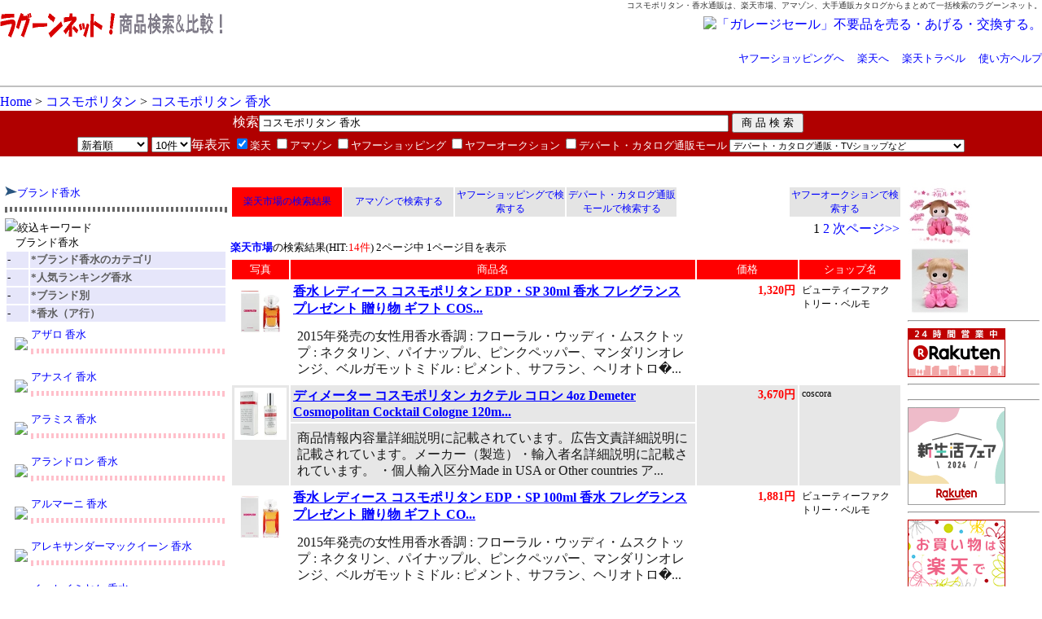

--- FILE ---
content_type: text/html
request_url: http://www.lagoon-net.com/shopping/?m_keyword=%A5%B3%A5%B9%A5%E2%A5%DD%A5%EA%A5%BF%A5%F3+%B9%E1%BF%E5&m_category=200&place=0a1a0a0a0a1a&m_mid=
body_size: 92739
content:
<!DOCTYPE HTML PUBLIC "-//W3C//DTD HTML 4.01 Transitional//EN"
"http://www.w3.org/TR/html4/loose.dtd">
<html>
<head>
<meta http-equiv="Content-Type" content="text/html; charset=euc-jp">
<meta http-equiv="Content-Language" content="ja">
<meta name="GENERATOR" content="Microsoft FrontPage 4.0">
<meta name="ProgId" content="FrontPage.Editor.Document">
<meta name="keywords" content="コスモポリタン,香水">
<meta name="description" content="">

<title>コスモポリタン 香水の販売サイト 【楽天、アマゾン、カタログショップ、オークション】まとめて一括検索-通販リンク</title>
<link rel="stylesheet" href="/shopping/search.css" type="text/css">

<SCRIPT LANGUAGE=javascript>
<!--

	
function winFocus(){

        //window.focus();
        
}

function StartUp() {

	// frm1.m_tel.focus();
	winFocus();


}
function CloseWin() {

	window.close();
	
}

function OpenWin(url) {

	win=window.open(url,"new","width=500,height=500,scrollbars=yes,status=yes");
	win.moveTo(0,0);
	
}

function goSubmit(frm) {

	frm.submit();

}

-->
</SCRIPT>

<script type="text/javascript">

  var _gaq = _gaq || [];
  _gaq.push(['_setAccount', 'UA-1343285-2']);
  _gaq.push(['_trackPageview']);

  (function() {
    var ga = document.createElement('script'); ga.type = 'text/javascript'; ga.async = true;
    ga.src = ('https:' == document.location.protocol ? 'https://ssl' : 'http://www') + '.google-analytics.com/ga.js';
    var s = document.getElementsByTagName('script')[0]; s.parentNode.insertBefore(ga, s);
  })();

</script>

</head>

<body topmargin="0" leftmargin="0" marginwidth="0" marginheight="0">
<h1>コスモポリタン・香水通販は、楽天市場、アマゾン、大手通販カタログからまとめて一括検索のラグーンネット。</h1>
<div align="center">
  <center>
  <table height="16" cellSpacing="0" cellPadding="0" width="100%" border="0">
    <tbody>
      <tr>
        <td width="50%" height="" align="left" valign="top"><a href="https://www.lagoon-net.com/"><img border="0" src="https://www.lagoon-net.com/images/lagoon-net-shopping2.gif" alt="ラグーンネットのお得な情報" width="280" height="33"></a>

		</td>
        <td width="50%" height="" align="right">
<h2></h2>        
<!--        
<IFRAME src="https://www.lagoon-net.com/cgi/bannar.php?m_category=200&m_keyword=%A5%B3%A5%B9%A5%E2%A5%DD%A5%EA%A5%BF%A5%F3+%B9%E1%BF%E5" width="600" height="100" frameborder="0" scrolling="no" marginwidth="0" maheightrgin="0"></IFRAME>
-->
<a href="http://gsale.me/?linkm=d_31328" target="_blank">
<img border="0" src="http://sun.d-064.com/han/images/banner_program_gs/490_108.gif" alt="「ガレージセール」不要品を売る・あげる・交換する。"></a>

        </td>
      </tr>
      <tr>
        <td width="30%" height="16"></td>
      </center>
      <td width="70%" height="16" colspan="2">
        <p align="right">
<font size="2">

<a href="//ck.jp.ap.valuecommerce.com/servlet/referral?sid=3466051&pid=885893213" target="_blank" rel="nofollow"><img src="//ad.jp.ap.valuecommerce.com/servlet/gifbanner?sid=3466051&pid=885893213" height="0" width="0" border="0">ヤフーショッピングへ</a>　
<!--
<a href="https://px.a8.net/svt/ejp?a8mat=1NWESP+FGOBEA+249K+BWGDT&a8ejpredirect=https%3A%2F%2Fwww.amazon.co.jp%2Fref%3Dnav_logo%3Ftag%3Da8-affi-311229-22" rel="nofollow">アマゾン</a>
<img border="0" width="1" height="1" src="https://www14.a8.net/0.gif?a8mat=1NWESP+FGOBEA+249K+BWGDT" alt="">
-->

<a href="http://pt.afl.rakuten.co.jp/c/02a2b539.5ca5aa6a/?url=http%3a%2f%2fwww.rakuten.co.jp%2f" target="_blank">楽天へ</a>　

<a href="http://hb.afl.rakuten.co.jp/hgc/0f2e924e.c136f2f4.0f2e924f.6740b26a/?pc=http%3a%2f%2ftravel.rakuten.co.jp%2f%3fcid%3dwi_trv_ich_TRxxxx-xxxx_tpts%26scid%3daf_ich_link_urltxt&m=http%3a%2f%2fm.travel.rakuten.co.jp%2fportal%2fi%2fi_top.main" target="_blank">楽天トラベル</a>　

<font size="2"><a href="https://www.lagoon-net.com/shopping/help.htm">使い方ヘルプ</a></font>
</p>
      </td>
    </tr>
    <tr>
      <td width="100%" colSpan="3" height="16">
        <hr color="#c0c0c0">
      </td>
    </tr>
  </tbody>
  </table>
</div>

<a href="/shopping/">Home</a> > <a href="?m_keyword=%A5%B3%A5%B9%A5%E2%A5%DD%A5%EA%A5%BF%A5%F3+">コスモポリタン </a> > <a href="?m_keyword=%A5%B3%A5%B9%A5%E2%A5%DD%A5%EA%A5%BF%A5%F3+%B9%E1%BF%E5+">コスモポリタン 香水 </a>
<div align="center"> 	
<form method="GET" action="/shopping/">
  <table class="keyword_table">
    <tr>
		<td align="center">
検索<input type="text" name="m_keyword" size="70" value="コスモポリタン 香水" class="keyword_input">

<input type="submit" value=" 商 品 検 索 " name="B1">
&nbsp;
		</td>
	</tr>
	<tr>	
		<td align="center">
<select size="1" name="m_price">
    <option value="0" >新着順</option>
    <option value="down" >価格が安い</option>
    <option value="up" >価格が高い</option>
</select>


<select size="1" name="m_per">
          <option value="10" selected>10件</option>
          <option value="20" >20件</option>
          <option value="30" >30件</option>
        </select>毎表示


   <font size="2">
<input type="checkbox" name="place_arr[1]" value="rakuten" checked>楽天

<input type="checkbox" name="place_arr[2]" value="amazon" >アマゾン

<input type="checkbox" name="place_arr[0]" value="yahoo-shop" >ヤフーショッピング

 <input type="checkbox" name="place_arr[4]" value="yahoo-auction" >ヤフーオークション


<input type="checkbox" name="place_arr[3]" value="lagoon-net" >デパート・カタログ通販モール


<select size="1" name="m_mid" onChange="goSubmit(this.form)" style="font-size: 8pt;" >
    <option value="0">デパート・カタログ通販・TVショップなど</option>
<option value="90001" >■■■カタログ通販■■■</option><option value="13794" >┣astyle　ＡＮＡショッピングサイト</option><option value="13830" >┣DHCオンラインショップ</option><option value="24411" >┣IMAGEnetイマージュネット</option><option value="35464" >┣NORA</option><option value="24935" >┣Rope' Pcnic Official online shop</option><option value="3068" >┣Scroll Shop (旧ムトウ)</option><option value="13696" >┣Scroll Shop (旧ムトウ)【携帯向けサイト】</option><option value="24888" >┣アモスタイル･オンライン</option><option value="2441" >┣オットージャパン株式会社</option><option value="2718" >┣オフィス・デポ　ジャパン</option><option value="3039" >┣セシール</option><option value="13677" >┣セブンイレブンネット</option><option value="24806" >┣セブンネットショッピング</option><option value="2563" >┣ニッセン</option><option value="13782" >┣ベルーナネットショップ</option><option value="2928" >┣ベルメゾンネット</option><option value="13944" >┣モノ・マガジン　オンライン</option><option value="14100" >┣モノマニア/（株）リツメイコーポレーション</option><option value="24284" >┣YOOX.COM ユークス</option><option value="2611" >┣ワコール</option><option value="24374" >┣たまひよ＆すっくのネットショップ</option><option value="24474" >┣伊勢丹オンラインショッピング[I ONLINE]</option><option value="24443" >┣大丸コスメ通販マルコレ</option><option value="90092" >■■■ファッション・ブランド関連■■■</option><option value="35681" >┣ELLE SHOP</option><option value="90002" >■■■家電・ＴＶショッピング関連■■■</option><option value="13993" >┣Kojima.net（コジマ・ドット・ネット）</option><option value="14068" >┣QVCジャパン</option><option value="14048" >┣ジャパネットたかた メディアミックスショッピング</option><option value="3222" >┣ショップチャンネル</option><option value="25023" >┣テレもの</option><option value="2956" >┣プライムショッピング</option><option value="24239" >┣ユニデンダイレクト</option><option value="35223" >┣日本直販オンライン</option><option value="90003" >■■■デパート関連■■■</option><option value="13520" >┣ダイエーネットショッピング</option><option value="3036" >┣大丸</option><option value="14038" >┣おいしさ自慢.com（大丸ホームショッピング）</option><option value="90004" >■■■美容・健康関連■■■</option><option value="35465" >┣Almado La Dina</option><option value="13973" >┣HABA ONLINE</option><option value="13995" >┣HABA ONLINE【携帯向けサイト】</option><option value="3311" >┣サントリーウエルネスオンライン</option><option value="3392" >┣ドクターシーラボ</option><option value="3116" >┣ファンケルオンライン</option><option value="24758" >┣レストジェノール</option><option value="24158" >┣大塚製薬の通販【オオツカ・プラスワン】</option><option value="35229" >┣健康計画</option><option value="2990" >┣こだわり商品研究所</option><option value="13976" >┣森下仁丹健康美容通販『仁丹堂』</option><option value="90005" >■■■フラワー・ギフト関連■■■</option><option value="2442" >┣e87.com（株式会社千趣会イイハナ）</option><option value="24402" >┣ウェルネス フラワー＆グルメ ギフトショップ</option><option value="13610" >┣シャディ Gift＆Shopping</option><option value="2367" >┣日比谷花壇</option><option value="90006" >■■■食品・グルメ関連■■■</option><option value="24316" >┣グリコネットショップ</option><option value="14053" >┣酒蔵（さけぐら）.com</option><option value="2341" >┣セコムの食</option><option value="13804" >┣ドミノ・ピザ</option><option value="24467" >┣ワイン通販エノテカ･オンライン</option><option value="24306" >┣ワイナリー和泉屋</option><option value="90007" >■■■パソコン関連■■■</option><option value="3398" >┣Apple Store</option><option value="3256" >┣EIZOダイレクト</option><option value="24548" >┣NEC Direct NECダイレクト</option><option value="13762" >┣PCDEPOT PCデポ</option><option value="2754" >┣エプソンダイレクト株式会社</option><option value="14134" >┣サンワダイレクト</option><option value="2980" >┣Sony Style・ソニースタイル</option><option value="13802" >┣マウスコンピューター／G-Tune</option><option value="14014" >┣ブラザーダイレクトクラブ</option><option value="2543" >┣富士通</option><option value="90007a" >■■■パソコンソフトウエア■■■</option><option value="2633" >┣ソースネクスト</option><option value="3226" >┣LicenseOnlineライセンスセンター</option><option value="3388" >┣マカフィ・ストア</option><option value="90008" >■■■ホビーおもちゃゲームDVD/CD 書籍■■■</option><option value="3486" >┣CD&DVD Neowing</option><option value="2880" >┣ＨＭＶジャパン</option><option value="13556" >┣ＨＭＶジャパン【携帯向けサイト】</option><option value="3420" >┣TUTAYA online</option><option value="25075" >┣オタクの電脳街</option><option value="25067" >┣デジカメオンライン激安通販ショップ</option><option value="2831" >┣トイザらス･ベビーザらス オンラインストア</option><option value="13632" >┣株式会社ハピネット・オンライン</option><option value="2756" >┣バンダイナムコゲームス ララビットマーケット</option><option value="25051" >┣BOOK OFF ブックオフ オンライン</option><option value="90009" >■■■ｲﾝﾃﾘｱ・家具・ｷｯﾁﾝ・ｵｰﾃﾞｨｵ関連■■■</option><option value="13722" >┣AllAboutスタイルストア</option><option value="24174" >┣SOHO家具オンラインショップ Garage</option><option value="13961" >┣世界の著名デザイナー木製名作小椅子</option><option value="3122" >┣いいもの王国</option><option value="3062" >┣センプレ</option><option value="24166" >┣パイオニアオンライン</option><option value="24164" >┣ヤマギワ オンラインストア</option><option value="90010" >■■■ホームセンター・工具関連■■■</option><option value="13732" >┣MonotaRO （モノタロウ）【法人向けストア】</option><option value="13926" >┣ホームセンターのコメリ・ドットコム</option><option value="90011" >■■■アウトドア･スポーツ関連■■■</option><option value="24681" >┣アシックスファミリークラブ</option><option value="13972" >┣アウトドア＆フィッシング ナチュラム</option><option value="2958" >┣ゴルフダイジェスト・オンライン</option><option value="13858" >┣テニス３６５</option><option value="14015" >┣パーゴルフ・オンラインショップ</option><option value="90012" >■■■ペット用品■■■</option><option value="13786" >┣犬・猫の総合情報サイト『PEPPY（ペピイ）』</option><option value="3304" >┣GREEN DOG</option><option value="24931" >┣ペットファースト</option><option value="90013" >■■■中古車・カー用品関連■■■</option><option value="2431" >┣221616.com【ガリバー】</option><option value="3393" >┣オートバックス･ドットコム</option><option value="90014" >■■■旅行■■■</option><option value="3372" >┣ANAの旅行サイト【ANA SKY WEB TOUR】</option><option value="24772" >┣やど上手</option><option value="99999" >■■■その他■■■</option><option value="3050" >┣ユニバーサル・スタジオジャパン</option>
  </select>
</font>

</td>
    </tr>

</TABLE>
</form>
</div>

<script type="text/javascript"><!--
google_ad_client = "ca-pub-8684797340060279";
/* ラグーンネットトップページ */
google_ad_slot = "2167044307";
google_ad_width = 728;
google_ad_height = 15;
//-->
</script>
<script type="text/javascript"
src="http://pagead2.googlesyndication.com/pagead/show_ads.js">
</script>
<script type="text/javascript"><!--
google_ad_client = "ca-pub-8684797340060279";
/* ShoppingSearch */
google_ad_slot = "1584147562";
google_ad_width = 728;
google_ad_height = 15;
//-->
</script>
<script type="text/javascript"
src="http://pagead2.googlesyndication.com/pagead/show_ads.js">
</script>
<BR><TABLE WIDTH="100%">
<TR>
	<TD WIDTH="90%" VALIGN="TOP">
	
		<TABLE WIDTH="100%">
		<TR>
			<TD WIDTH="20%" VALIGN="TOP" rowspan="5">
				<img src="https://www.lagoon-net.com/images/arrow_bl.gif" border="0"><a href=https://www.lagoon-net.com/shopping/?m_keyword=%A5%D6%A5%E9%A5%F3%A5%C9%B9%E1%BF%E5&m_category=200&place=0a1a0a0a0a1a&m_mid=><font size=2>ブランド香水</font></a><hr size="1" style="border:dotted #666666;"><TABLE width="100%"><img src="http://www2s.biglobe.ne.jp/~lagoon/images/allow3.gif" border="0"><font size="-1" color="">絞込キーワード<BR>　ブランド香水</font><BR><tr><td width="10%" bgcolor="lavender"><font size="-1">-</font></td><td width="90%" bgcolor="lavender"><font size=2 color="#5D5D5D"><b>*ブランド香水のカテゴリ</b></font></td></tr><tr><td width="10%" bgcolor="lavender"><font size="-1">-</font></td><td width="90%" bgcolor="lavender"><font size=2 color="#5D5D5D"><b>*人気ランキング香水</b></font></td></tr><tr><td width="10%" bgcolor="lavender"><font size="-1">-</font></td><td width="90%" bgcolor="lavender"><font size=2 color="#5D5D5D"><b>*ブランド別</b></font></td></tr><tr><td width="10%" bgcolor="lavender"><font size="-1">-</font></td><td width="90%" bgcolor="lavender"><font size=2 color="#5D5D5D"><b>*香水（ア行）</b></font></td></tr><tr><td width="10%"><p align="right"><img src="http://www2s.biglobe.ne.jp/~lagoon/images/allow.gif" border="0"></td><td width="90%"><a href=https://www.lagoon-net.com/shopping/?m_keyword=%A5%A2%A5%B6%A5%ED+%B9%E1%BF%E5&m_category=200&place=0a1a0a0a0a1a&m_mid=><font size=2>アザロ 香水</font></a><hr size="1" style="border:dotted pink;"></td></tr><tr><td width="10%"><p align="right"><img src="http://www2s.biglobe.ne.jp/~lagoon/images/allow.gif" border="0"></td><td width="90%"><a href=https://www.lagoon-net.com/shopping/?m_keyword=%A5%A2%A5%CA%A5%B9%A5%A4+%B9%E1%BF%E5&m_category=200&place=0a1a0a0a0a1a&m_mid=><font size=2>アナスイ 香水</font></a><hr size="1" style="border:dotted pink;"></td></tr><tr><td width="10%"><p align="right"><img src="http://www2s.biglobe.ne.jp/~lagoon/images/allow.gif" border="0"></td><td width="90%"><a href=https://www.lagoon-net.com/shopping/?m_keyword=%A5%A2%A5%E9%A5%DF%A5%B9+%B9%E1%BF%E5&m_category=200&place=0a1a0a0a0a1a&m_mid=><font size=2>アラミス 香水</font></a><hr size="1" style="border:dotted pink;"></td></tr><tr><td width="10%"><p align="right"><img src="http://www2s.biglobe.ne.jp/~lagoon/images/allow.gif" border="0"></td><td width="90%"><a href=https://www.lagoon-net.com/shopping/?m_keyword=%A5%A2%A5%E9%A5%F3%A5%C9%A5%ED%A5%F3+%B9%E1%BF%E5&m_category=200&place=0a1a0a0a0a1a&m_mid=><font size=2>アランドロン 香水</font></a><hr size="1" style="border:dotted pink;"></td></tr><tr><td width="10%"><p align="right"><img src="http://www2s.biglobe.ne.jp/~lagoon/images/allow.gif" border="0"></td><td width="90%"><a href=https://www.lagoon-net.com/shopping/?m_keyword=%A5%A2%A5%EB%A5%DE%A1%BC%A5%CB+%B9%E1%BF%E5&m_category=200&place=0a1a0a0a0a1a&m_mid=><font size=2>アルマーニ 香水</font></a><hr size="1" style="border:dotted pink;"></td></tr><tr><td width="10%"><p align="right"><img src="http://www2s.biglobe.ne.jp/~lagoon/images/allow.gif" border="0"></td><td width="90%"><a href=https://www.lagoon-net.com/shopping/?m_keyword=%A5%A2%A5%EC%A5%AD%A5%B5%A5%F3%A5%C0%A1%BC%A5%DE%A5%C3%A5%AF%A5%A4%A1%BC%A5%F3+%B9%E1%BF%E5&m_category=200&place=0a1a0a0a0a1a&m_mid=><font size=2>アレキサンダーマックイーン 香水</font></a><hr size="1" style="border:dotted pink;"></td></tr><tr><td width="10%"><p align="right"><img src="http://www2s.biglobe.ne.jp/~lagoon/images/allow.gif" border="0"></td><td width="90%"><a href=https://www.lagoon-net.com/shopping/?m_keyword=%A5%A4%A5%C3%A5%BB%A5%A4%A5%DF%A5%E4%A5%B1+%B9%E1%BF%E5&m_category=200&place=0a1a0a0a0a1a&m_mid=><font size=2>イッセイミヤケ 香水</font></a><hr size="1" style="border:dotted pink;"></td></tr><tr><td width="10%"><p align="right"><img src="http://www2s.biglobe.ne.jp/~lagoon/images/allow.gif" border="0"></td><td width="90%"><a href=https://www.lagoon-net.com/shopping/?m_keyword=%A5%A4%A5%D6%A5%B5%A5%F3%A5%ED%A1%BC%A5%E9%A5%F3+%B9%E1%BF%E5&m_category=200&place=0a1a0a0a0a1a&m_mid=><font size=2>イブサンローラン 香水</font></a><hr size="1" style="border:dotted pink;"></td></tr><tr><td width="10%"><p align="right"><img src="http://www2s.biglobe.ne.jp/~lagoon/images/allow.gif" border="0"></td><td width="90%"><a href=https://www.lagoon-net.com/shopping/?m_keyword=%A5%A6%A1%BC%A5%DE%A5%F3%A5%BA%A5%B7%A1%BC%A5%AF%A5%EC%A5%C3%A5%C8+%B9%E1%BF%E5&m_category=200&place=0a1a0a0a0a1a&m_mid=><font size=2>ウーマンズシークレット 香水</font></a><hr size="1" style="border:dotted pink;"></td></tr><tr><td width="10%"><p align="right"><img src="http://www2s.biglobe.ne.jp/~lagoon/images/allow.gif" border="0"></td><td width="90%"><a href=https://www.lagoon-net.com/shopping/?m_keyword=%A5%A8%A5%B9%A5%AB%A1%BC%A5%C0+%B9%E1%BF%E5&m_category=200&place=0a1a0a0a0a1a&m_mid=><font size=2>エスカーダ 香水</font></a><hr size="1" style="border:dotted pink;"></td></tr><tr><td width="10%"><p align="right"><img src="http://www2s.biglobe.ne.jp/~lagoon/images/allow.gif" border="0"></td><td width="90%"><a href=https://www.lagoon-net.com/shopping/?m_keyword=%A5%A8%A5%B9%A5%C6%A5%EB%A5%C9%A5%D0%A5%EB%A5%ED%A1%BC%A5%BA+%B9%E1%BF%E5&m_category=200&place=0a1a0a0a0a1a&m_mid=><font size=2>エステルドバルローズ 香水</font></a><hr size="1" style="border:dotted pink;"></td></tr><tr><td width="10%"><p align="right"><img src="http://www2s.biglobe.ne.jp/~lagoon/images/allow.gif" border="0"></td><td width="90%"><a href=https://www.lagoon-net.com/shopping/?m_keyword=%A5%A8%A5%B9%A5%C6%A5%A3%A1%BC%A5%ED%A1%BC%A5%C0%A1%BC+%B9%E1%BF%E5&m_category=200&place=0a1a0a0a0a1a&m_mid=><font size=2>エスティーローダー 香水</font></a><hr size="1" style="border:dotted pink;"></td></tr><tr><td width="10%"><p align="right"><img src="http://www2s.biglobe.ne.jp/~lagoon/images/allow.gif" border="0"></td><td width="90%"><a href=https://www.lagoon-net.com/shopping/?m_keyword=%A5%A8%A5%DE%A5%CB%A5%E5%A5%A8%A5%EB%A1%A6%A5%A6%A5%F3%A5%AC%A5%ED+%B9%E1%BF%E5&m_category=200&place=0a1a0a0a0a1a&m_mid=><font size=2>エマニュエル・ウンガロ 香水</font></a><hr size="1" style="border:dotted pink;"></td></tr><tr><td width="10%"><p align="right"><img src="http://www2s.biglobe.ne.jp/~lagoon/images/allow.gif" border="0"></td><td width="90%"><a href=https://www.lagoon-net.com/shopping/?m_keyword=%A5%A8%A5%E9%A5%C9%A5%D5%A5%E9%A5%F3%A5%B9+%B9%E1%BF%E5&m_category=200&place=0a1a0a0a0a1a&m_mid=><font size=2>エラドフランス 香水</font></a><hr size="1" style="border:dotted pink;"></td></tr><tr><td width="10%"><p align="right"><img src="http://www2s.biglobe.ne.jp/~lagoon/images/allow.gif" border="0"></td><td width="90%"><a href=https://www.lagoon-net.com/shopping/?m_keyword=%A5%A8%A5%E9%A5%DF%A5%AB%A5%AA+%B9%E1%BF%E5&m_category=200&place=0a1a0a0a0a1a&m_mid=><font size=2>エラミカオ 香水</font></a><hr size="1" style="border:dotted pink;"></td></tr><tr><td width="10%"><p align="right"><img src="http://www2s.biglobe.ne.jp/~lagoon/images/allow.gif" border="0"></td><td width="90%"><a href=https://www.lagoon-net.com/shopping/?m_keyword=%A5%A8%A5%EA%A5%B6%A5%D9%A5%B9%A5%A2%A1%BC%A5%C7%A5%F3+%B9%E1%BF%E5&m_category=200&place=0a1a0a0a0a1a&m_mid=><font size=2>エリザベスアーデン 香水</font></a><hr size="1" style="border:dotted pink;"></td></tr><tr><td width="10%"><p align="right"><img src="http://www2s.biglobe.ne.jp/~lagoon/images/allow.gif" border="0"></td><td width="90%"><a href=https://www.lagoon-net.com/shopping/?m_keyword=%A5%A8%A5%EA%A5%B6%A5%D9%A5%B9%A5%C6%A5%A4%A5%E9%A1%BC+%B9%E1%BF%E5&m_category=200&place=0a1a0a0a0a1a&m_mid=><font size=2>エリザベステイラー 香水</font></a><hr size="1" style="border:dotted pink;"></td></tr><tr><td width="10%"><p align="right"><img src="http://www2s.biglobe.ne.jp/~lagoon/images/allow.gif" border="0"></td><td width="90%"><a href=https://www.lagoon-net.com/shopping/?m_keyword=%A5%A8%A5%EB%A5%E1%A5%B9+%B9%E1%BF%E5&m_category=200&place=0a1a0a0a0a1a&m_mid=><font size=2>エルメス 香水</font></a><hr size="1" style="border:dotted pink;"></td></tr><tr><td width="10%"><p align="right"><img src="http://www2s.biglobe.ne.jp/~lagoon/images/allow.gif" border="0"></td><td width="90%"><a href=https://www.lagoon-net.com/shopping/?m_keyword=%A5%A8%A5%F3%A5%B8%A5%A7%A5%EB%A5%CF%A1%BC%A5%C8+%B9%E1%BF%E5&m_category=200&place=0a1a0a0a0a1a&m_mid=><font size=2>エンジェルハート 香水</font></a><hr size="1" style="border:dotted pink;"></td></tr><tr><td width="10%"><p align="right"><img src="http://www2s.biglobe.ne.jp/~lagoon/images/allow.gif" border="0"></td><td width="90%"><a href=https://www.lagoon-net.com/shopping/?m_keyword=%A5%A8%A5%F3%A5%DD%A5%EA%A5%AA%A5%A2%A5%EB%A5%DE%A1%BC%A5%CB+%B9%E1%BF%E5&m_category=200&place=0a1a0a0a0a1a&m_mid=><font size=2>エンポリオアルマーニ 香水</font></a><hr size="1" style="border:dotted pink;"></td></tr><tr><td width="10%" bgcolor="lavender"><font size="-1">-</font></td><td width="90%" bgcolor="lavender"><font size=2 color="#5D5D5D"><b>*香水（カ行）</b></font></td></tr><tr><td width="10%"><p align="right"><img src="http://www2s.biglobe.ne.jp/~lagoon/images/allow.gif" border="0"></td><td width="90%"><a href=https://www.lagoon-net.com/shopping/?m_keyword=%A5%AB%A5%D5%A5%A7%A5%AB%A5%D5%A5%A7+%B9%E1%BF%E5&m_category=200&place=0a1a0a0a0a1a&m_mid=><font size=2>カフェカフェ 香水</font></a><hr size="1" style="border:dotted pink;"></td></tr><tr><td width="10%"><p align="right"><img src="http://www2s.biglobe.ne.jp/~lagoon/images/allow.gif" border="0"></td><td width="90%"><a href=https://www.lagoon-net.com/shopping/?m_keyword=%A5%AB%A5%EB%A5%C6%A5%A3%A5%A8+%B9%E1%BF%E5&m_category=200&place=0a1a0a0a0a1a&m_mid=><font size=2>カルティエ 香水</font></a><hr size="1" style="border:dotted pink;"></td></tr><tr><td width="10%"><p align="right"><img src="http://www2s.biglobe.ne.jp/~lagoon/images/allow.gif" border="0"></td><td width="90%"><a href=https://www.lagoon-net.com/shopping/?m_keyword=%A5%AB%A5%EB%A5%D0%A5%F3%A5%AF%A5%E9%A5%A4%A5%F3+%B9%E1%BF%E5&m_category=200&place=0a1a0a0a0a1a&m_mid=><font size=2>カルバンクライン 香水</font></a><hr size="1" style="border:dotted pink;"></td></tr><tr><td width="10%"><p align="right"><img src="http://www2s.biglobe.ne.jp/~lagoon/images/allow.gif" border="0"></td><td width="90%"><a href=https://www.lagoon-net.com/shopping/?m_keyword=%A5%AD%A5%E3%A5%B7%A5%E3%A5%EC%A5%EB+%B9%E1%BF%E5&m_category=200&place=0a1a0a0a0a1a&m_mid=><font size=2>キャシャレル 香水</font></a><hr size="1" style="border:dotted pink;"></td></tr><tr><td width="10%"><p align="right"><img src="http://www2s.biglobe.ne.jp/~lagoon/images/allow.gif" border="0"></td><td width="90%"><a href=https://www.lagoon-net.com/shopping/?m_keyword=%A5%AD%A5%E3%A5%ED%A5%EA%A1%BC%A5%CA%A5%D8%A5%EC%A5%CA+%B9%E1%BF%E5&m_category=200&place=0a1a0a0a0a1a&m_mid=><font size=2>キャロリーナヘレナ 香水</font></a><hr size="1" style="border:dotted pink;"></td></tr><tr><td width="10%"><p align="right"><img src="http://www2s.biglobe.ne.jp/~lagoon/images/allow.gif" border="0"></td><td width="90%"><a href=https://www.lagoon-net.com/shopping/?m_keyword=%A5%AD%A5%E5%A1%BC%A5%D0+%B9%E1%BF%E5&m_category=200&place=0a1a0a0a0a1a&m_mid=><font size=2>キューバ 香水</font></a><hr size="1" style="border:dotted pink;"></td></tr><tr><td width="10%"><p align="right"><img src="http://www2s.biglobe.ne.jp/~lagoon/images/allow.gif" border="0"></td><td width="90%"><a href=https://www.lagoon-net.com/shopping/?m_keyword=%A5%AE%A5%E9%A5%ED%A5%C3%A5%B7%A5%E5+%B9%E1%BF%E5&m_category=200&place=0a1a0a0a0a1a&m_mid=><font size=2>ギラロッシュ 香水</font></a><hr size="1" style="border:dotted pink;"></td></tr><tr><td width="10%"><p align="right"><img src="http://www2s.biglobe.ne.jp/~lagoon/images/allow.gif" border="0"></td><td width="90%"><a href=https://www.lagoon-net.com/shopping/?m_keyword=%A5%AF%A5%E9%A5%E9%A5%F3%A5%B9+%B9%E1%BF%E5&m_category=200&place=0a1a0a0a0a1a&m_mid=><font size=2>クラランス 香水</font></a><hr size="1" style="border:dotted pink;"></td></tr><tr><td width="10%"><p align="right"><img src="http://www2s.biglobe.ne.jp/~lagoon/images/allow.gif" border="0"></td><td width="90%"><a href=https://www.lagoon-net.com/shopping/?m_keyword=%A5%C7%A5%A3%A5%AA%A1%BC%A5%EB+%B9%E1%BF%E5&m_category=200&place=0a1a0a0a0a1a&m_mid=><font size=2>ディオール 香水</font></a><hr size="1" style="border:dotted pink;"></td></tr><tr><td width="10%"><p align="right"><img src="http://www2s.biglobe.ne.jp/~lagoon/images/allow.gif" border="0"></td><td width="90%"><a href=https://www.lagoon-net.com/shopping/?m_keyword=%A5%AF%A5%EA%A5%B9%A5%C1%A5%E3%A5%F3%A5%E9%A5%AF%A5%ED%A5%A2+%B9%E1%BF%E5&m_category=200&place=0a1a0a0a0a1a&m_mid=><font size=2>クリスチャンラクロア 香水</font></a><hr size="1" style="border:dotted pink;"></td></tr><tr><td width="10%"><p align="right"><img src="http://www2s.biglobe.ne.jp/~lagoon/images/allow.gif" border="0"></td><td width="90%"><a href=https://www.lagoon-net.com/shopping/?m_keyword=%A5%AF%A5%EA%A5%B9%A5%C1%A5%E3%A5%F3%A1%A6%A5%E9%A5%C3%A5%BB%A5%F3+%B9%E1%BF%E5&m_category=200&place=0a1a0a0a0a1a&m_mid=><font size=2>クリスチャン・ラッセン 香水</font></a><hr size="1" style="border:dotted pink;"></td></tr><tr><td width="10%"><p align="right"><img src="http://www2s.biglobe.ne.jp/~lagoon/images/allow.gif" border="0"></td><td width="90%"><a href=https://www.lagoon-net.com/shopping/?m_keyword=%A5%AF%A5%EA%A5%CB%A1%BC%A5%AF+%B9%E1%BF%E5&m_category=200&place=0a1a0a0a0a1a&m_mid=><font size=2>クリニーク 香水</font></a><hr size="1" style="border:dotted pink;"></td></tr><tr><td width="10%"><p align="right"><img src="http://www2s.biglobe.ne.jp/~lagoon/images/allow.gif" border="0"></td><td width="90%"><a href=https://www.lagoon-net.com/shopping/?m_keyword=%A5%B0%A5%C3%A5%C1+%B9%E1%BF%E5&m_category=200&place=0a1a0a0a0a1a&m_mid=><font size=2>グッチ 香水</font></a><hr size="1" style="border:dotted pink;"></td></tr><tr><td width="10%"><p align="right"><img src="http://www2s.biglobe.ne.jp/~lagoon/images/allow.gif" border="0"></td><td width="90%"><a href=https://www.lagoon-net.com/shopping/?m_keyword=%A5%B1%A5%CD%A5%B9%A5%B3%A1%BC%A5%EB+%B9%E1%BF%E5&m_category=200&place=0a1a0a0a0a1a&m_mid=><font size=2>ケネスコール 香水</font></a><hr size="1" style="border:dotted pink;"></td></tr><tr><td width="10%"><p align="right"><img src="http://www2s.biglobe.ne.jp/~lagoon/images/allow.gif" border="0"></td><td width="90%"><a href=https://www.lagoon-net.com/shopping/?m_keyword=%A5%B1%A5%F3%A5%BE%A1%BC+%B9%E1%BF%E5&m_category=200&place=0a1a0a0a0a1a&m_mid=><font size=2>ケンゾー 香水</font></a><hr size="1" style="border:dotted pink;"></td></tr><tr><td width="10%"><p align="right"><img src="http://www2s.biglobe.ne.jp/~lagoon/images/allow.gif" border="0"></td><td width="90%"><a href=https://www.lagoon-net.com/shopping/?m_keyword=%A5%B2%A5%E9%A5%F3+%B9%E1%BF%E5&m_category=200&place=0a1a0a0a0a1a&m_mid=><font size=2>ゲラン 香水</font></a><hr size="1" style="border:dotted pink;"></td></tr><tr><td width="10%"><p align="right"><img src="http://www2s.biglobe.ne.jp/~lagoon/images/allow.gif" border="0"></td><td width="90%"><a href=https://www.lagoon-net.com/shopping/?m_keyword=%A5%B3%A5%B9%A5%B3+%B9%E1%BF%E5&m_category=200&place=0a1a0a0a0a1a&m_mid=><font size=2>コスコ 香水</font></a><hr size="1" style="border:dotted pink;"></td></tr><tr><td width="10%"><p align="right"><img src="http://www2s.biglobe.ne.jp/~lagoon/images/allow.gif" border="0"></td><td width="90%"><a href=https://www.lagoon-net.com/shopping/?m_keyword=%A5%B3%A5%B9%A5%E2%A5%DD%A5%EA%A5%BF%A5%F3+%B9%E1%BF%E5&m_category=200&place=0a1a0a0a0a1a&m_mid=><font size=2>コスモポリタン 香水</font></a><hr size="1" style="border:dotted pink;"></td></tr><tr><td width="10%"><p align="right"><img src="http://www2s.biglobe.ne.jp/~lagoon/images/allow.gif" border="0"></td><td width="90%"><a href=https://www.lagoon-net.com/shopping/?m_keyword=%A5%B3%A5%C3%A5%C8%A5%F3%A5%AD%A5%E3%A5%F3%A5%C7%A5%A3+%B9%E1%BF%E5&m_category=200&place=0a1a0a0a0a1a&m_mid=><font size=2>コットンキャンディ 香水</font></a><hr size="1" style="border:dotted pink;"></td></tr><tr><td width="10%" bgcolor="lavender"><font size="-1">-</font></td><td width="90%" bgcolor="lavender"><font size=2 color="#5D5D5D"><b>*香水（サ行）</b></font></td></tr><tr><td width="10%"><p align="right"><img src="http://www2s.biglobe.ne.jp/~lagoon/images/allow.gif" border="0"></td><td width="90%"><a href=https://www.lagoon-net.com/shopping/?m_keyword=%A5%B5%A5%AF%A5%BB%A5%B9%A5%C9%A5%D1%A5%EA+%B9%E1%BF%E5&m_category=200&place=0a1a0a0a0a1a&m_mid=><font size=2>サクセスドパリ 香水</font></a><hr size="1" style="border:dotted pink;"></td></tr><tr><td width="10%"><p align="right"><img src="http://www2s.biglobe.ne.jp/~lagoon/images/allow.gif" border="0"></td><td width="90%"><a href=https://www.lagoon-net.com/shopping/?m_keyword=%A5%B7%A5%C6%A5%A3%A5%AA%A5%D6%A5%A8%A5%F3%A5%B8%A5%A7%A5%EB+%B9%E1%BF%E5&m_category=200&place=0a1a0a0a0a1a&m_mid=><font size=2>シティオブエンジェル 香水</font></a><hr size="1" style="border:dotted pink;"></td></tr><tr><td width="10%"><p align="right"><img src="http://www2s.biglobe.ne.jp/~lagoon/images/allow.gif" border="0"></td><td width="90%"><a href=https://www.lagoon-net.com/shopping/?m_keyword=%A5%B7%A5%E3%A5%CD%A5%EB+%B9%E1%BF%E5&m_category=200&place=0a1a0a0a0a1a&m_mid=><font size=2>シャネル 香水</font></a><hr size="1" style="border:dotted pink;"></td></tr><tr><td width="10%"><p align="right"><img src="http://www2s.biglobe.ne.jp/~lagoon/images/allow.gif" border="0"></td><td width="90%"><a href=https://www.lagoon-net.com/shopping/?m_keyword=%A5%B7%A5%E7%A1%BC%A5%E1+%B9%E1%BF%E5&m_category=200&place=0a1a0a0a0a1a&m_mid=><font size=2>ショーメ 香水</font></a><hr size="1" style="border:dotted pink;"></td></tr><tr><td width="10%"><p align="right"><img src="http://www2s.biglobe.ne.jp/~lagoon/images/allow.gif" border="0"></td><td width="90%"><a href=https://www.lagoon-net.com/shopping/?m_keyword=%A5%B7%A5%E7%A5%D1%A1%BC%A5%EB+%B9%E1%BF%E5&m_category=200&place=0a1a0a0a0a1a&m_mid=><font size=2>ショパール 香水</font></a><hr size="1" style="border:dotted pink;"></td></tr><tr><td width="10%"><p align="right"><img src="http://www2s.biglobe.ne.jp/~lagoon/images/allow.gif" border="0"></td><td width="90%"><a href=https://www.lagoon-net.com/shopping/?m_keyword=%A5%B8%A5%A7%A5%A4%A5%C7%A5%EB%A5%DD%A5%BD+%B9%E1%BF%E5&m_category=200&place=0a1a0a0a0a1a&m_mid=><font size=2>ジェイデルポソ 香水</font></a><hr size="1" style="border:dotted pink;"></td></tr><tr><td width="10%"><p align="right"><img src="http://www2s.biglobe.ne.jp/~lagoon/images/allow.gif" border="0"></td><td width="90%"><a href=https://www.lagoon-net.com/shopping/?m_keyword=%A5%B8%A5%E5%A5%A8%A5%EB%A5%B9%A5%AB%A5%A4+%B9%E1%BF%E5&m_category=200&place=0a1a0a0a0a1a&m_mid=><font size=2>ジュエルスカイ 香水</font></a><hr size="1" style="border:dotted pink;"></td></tr><tr><td width="10%"><p align="right"><img src="http://www2s.biglobe.ne.jp/~lagoon/images/allow.gif" border="0"></td><td width="90%"><a href=https://www.lagoon-net.com/shopping/?m_keyword=%A5%B8%A5%A7%A5%CB%A5%D5%A5%A1%A1%BC%A5%ED%A5%DA%A5%B9+%B9%E1%BF%E5&m_category=200&place=0a1a0a0a0a1a&m_mid=><font size=2>ジェニファーロペス 香水</font></a><hr size="1" style="border:dotted pink;"></td></tr><tr><td width="10%"><p align="right"><img src="http://www2s.biglobe.ne.jp/~lagoon/images/allow.gif" border="0"></td><td width="90%"><a href=https://www.lagoon-net.com/shopping/?m_keyword=%A5%B8%A5%D0%A5%F3%A5%B7%A1%BC+%B9%E1%BF%E5&m_category=200&place=0a1a0a0a0a1a&m_mid=><font size=2>ジバンシー 香水</font></a><hr size="1" style="border:dotted pink;"></td></tr><tr><td width="10%"><p align="right"><img src="http://www2s.biglobe.ne.jp/~lagoon/images/allow.gif" border="0"></td><td width="90%"><a href=https://www.lagoon-net.com/shopping/?m_keyword=%A5%B8%A5%E3%A5%F3%A5%DE%A5%EB%A5%B3%A5%D9%A5%F3%A5%C1%A5%E5%A1%BC%A5%EA+%B9%E1%BF%E5&m_category=200&place=0a1a0a0a0a1a&m_mid=><font size=2>ジャンマルコベンチューリ 香水</font></a><hr size="1" style="border:dotted pink;"></td></tr><tr><td width="10%"><p align="right"><img src="http://www2s.biglobe.ne.jp/~lagoon/images/allow.gif" border="0"></td><td width="90%"><a href=https://www.lagoon-net.com/shopping/?m_keyword=%A5%B8%A5%E3%A5%F3%A1%A6%A5%B7%A5%E3%A5%EB%A5%EB%A1%A6%A5%D6%A5%ED%A5%C3%A5%BD+%B9%E1%BF%E5&m_category=200&place=0a1a0a0a0a1a&m_mid=><font size=2>ジャン・シャルル・ブロッソ 香水</font></a><hr size="1" style="border:dotted pink;"></td></tr><tr><td width="10%"><p align="right"><img src="http://www2s.biglobe.ne.jp/~lagoon/images/allow.gif" border="0"></td><td width="90%"><a href=https://www.lagoon-net.com/shopping/?m_keyword=%A5%B8%A5%E3%A5%F3%A5%CC%A5%A2%A5%EB%A5%C6%A5%B9+%B9%E1%BF%E5&m_category=200&place=0a1a0a0a0a1a&m_mid=><font size=2>ジャンヌアルテス 香水</font></a><hr size="1" style="border:dotted pink;"></td></tr><tr><td width="10%"><p align="right"><img src="http://www2s.biglobe.ne.jp/~lagoon/images/allow.gif" border="0"></td><td width="90%"><a href=https://www.lagoon-net.com/shopping/?m_keyword=%A5%B8%A5%E3%A5%F3%A5%D1%A5%C8%A5%A5+%B9%E1%BF%E5&m_category=200&place=0a1a0a0a0a1a&m_mid=><font size=2>ジャンパトゥ 香水</font></a><hr size="1" style="border:dotted pink;"></td></tr><tr><td width="10%"><p align="right"><img src="http://www2s.biglobe.ne.jp/~lagoon/images/allow.gif" border="0"></td><td width="90%"><a href=https://www.lagoon-net.com/shopping/?m_keyword=%A5%B8%A5%E3%A5%F3%A5%DD%A1%BC%A5%EB%A5%B4%A5%EB%A5%C1%A5%A7+%B9%E1%BF%E5&m_category=200&place=0a1a0a0a0a1a&m_mid=><font size=2>ジャンポールゴルチェ 香水</font></a><hr size="1" style="border:dotted pink;"></td></tr><tr><td width="10%"><p align="right"><img src="http://www2s.biglobe.ne.jp/~lagoon/images/allow.gif" border="0"></td><td width="90%"><a href=https://www.lagoon-net.com/shopping/?m_keyword=%A5%B8%A5%E5%A1%BC%A5%B7%A1%BC%A5%B8%A5%E5%A5%A8%A5%EB+%B9%E1%BF%E5&m_category=200&place=0a1a0a0a0a1a&m_mid=><font size=2>ジューシージュエル 香水</font></a><hr size="1" style="border:dotted pink;"></td></tr><tr><td width="10%"><p align="right"><img src="http://www2s.biglobe.ne.jp/~lagoon/images/allow.gif" border="0"></td><td width="90%"><a href=https://www.lagoon-net.com/shopping/?m_keyword=%A5%B8%A5%E7%A5%EB%A5%B8%A5%AA%A5%A2%A5%EB%A5%DE%A1%BC%A5%CB+%B9%E1%BF%E5&m_category=200&place=0a1a0a0a0a1a&m_mid=><font size=2>ジョルジオアルマーニ 香水</font></a><hr size="1" style="border:dotted pink;"></td></tr><tr><td width="10%"><p align="right"><img src="http://www2s.biglobe.ne.jp/~lagoon/images/allow.gif" border="0"></td><td width="90%"><a href=https://www.lagoon-net.com/shopping/?m_keyword=%A5%B8%A5%EB%A5%B5%A5%F3%A5%C0%A1%BC+%B9%E1%BF%E5&m_category=200&place=0a1a0a0a0a1a&m_mid=><font size=2>ジルサンダー 香水</font></a><hr size="1" style="border:dotted pink;"></td></tr><tr><td width="10%"><p align="right"><img src="http://www2s.biglobe.ne.jp/~lagoon/images/allow.gif" border="0"></td><td width="90%"><a href=https://www.lagoon-net.com/shopping/?m_keyword=%A5%B9%A5%C6%A5%E9%A5%DE%A5%C3%A5%AB%A1%BC%A5%C8%A5%CB%A1%BC+%B9%E1%BF%E5&m_category=200&place=0a1a0a0a0a1a&m_mid=><font size=2>ステラマッカートニー 香水</font></a><hr size="1" style="border:dotted pink;"></td></tr><tr><td width="10%"><p align="right"><img src="http://www2s.biglobe.ne.jp/~lagoon/images/allow.gif" border="0"></td><td width="90%"><a href=https://www.lagoon-net.com/shopping/?m_keyword=%A5%B9%A1%BC%A5%D1%A1%BC%A5%E9%A5%F4%A5%A1%A1%BC%A5%BA+%B9%E1%BF%E5&m_category=200&place=0a1a0a0a0a1a&m_mid=><font size=2>スーパーラヴァーズ 香水</font></a><hr size="1" style="border:dotted pink;"></td></tr><tr><td width="10%"><p align="right"><img src="http://www2s.biglobe.ne.jp/~lagoon/images/allow.gif" border="0"></td><td width="90%"><a href=https://www.lagoon-net.com/shopping/?m_keyword=%A5%BB%A5%EA%A1%BC%A5%CC%A5%C7%A5%A3%A5%AA%A5%F3+%B9%E1%BF%E5&m_category=200&place=0a1a0a0a0a1a&m_mid=><font size=2>セリーヌディオン 香水</font></a><hr size="1" style="border:dotted pink;"></td></tr><tr><td width="10%"><p align="right"><img src="http://www2s.biglobe.ne.jp/~lagoon/images/allow.gif" border="0"></td><td width="90%"><a href=https://www.lagoon-net.com/shopping/?m_keyword=%A5%BD%A5%CB%A5%A2%A5%EA%A5%AD%A5%A8%A5%EB+%B9%E1%BF%E5&m_category=200&place=0a1a0a0a0a1a&m_mid=><font size=2>ソニアリキエル 香水</font></a><hr size="1" style="border:dotted pink;"></td></tr><tr><td width="10%" bgcolor="lavender"><font size="-1">-</font></td><td width="90%" bgcolor="lavender"><font size=2 color="#5D5D5D"><b>*香水（タ行）</b></font></td></tr><tr><td width="10%"><p align="right"><img src="http://www2s.biglobe.ne.jp/~lagoon/images/allow.gif" border="0"></td><td width="90%"><a href=https://www.lagoon-net.com/shopping/?m_keyword=%A5%C0%A5%CA+%B9%E1%BF%E5&m_category=200&place=0a1a0a0a0a1a&m_mid=><font size=2>ダナ 香水</font></a><hr size="1" style="border:dotted pink;"></td></tr><tr><td width="10%"><p align="right"><img src="http://www2s.biglobe.ne.jp/~lagoon/images/allow.gif" border="0"></td><td width="90%"><a href=https://www.lagoon-net.com/shopping/?m_keyword=%A5%C0%A5%CA%A5%AD%A5%E3%A5%E9%A5%F3+%B9%E1%BF%E5&m_category=200&place=0a1a0a0a0a1a&m_mid=><font size=2>ダナキャラン 香水</font></a><hr size="1" style="border:dotted pink;"></td></tr><tr><td width="10%"><p align="right"><img src="http://www2s.biglobe.ne.jp/~lagoon/images/allow.gif" border="0"></td><td width="90%"><a href=https://www.lagoon-net.com/shopping/?m_keyword=%A5%C0%A5%D3%A5%C9%A5%D5+%B9%E1%BF%E5&m_category=200&place=0a1a0a0a0a1a&m_mid=><font size=2>ダビドフ 香水</font></a><hr size="1" style="border:dotted pink;"></td></tr><tr><td width="10%"><p align="right"><img src="http://www2s.biglobe.ne.jp/~lagoon/images/allow.gif" border="0"></td><td width="90%"><a href=https://www.lagoon-net.com/shopping/?m_keyword=%A5%C0%A5%F3%A5%D2%A5%EB+%B9%E1%BF%E5&m_category=200&place=0a1a0a0a0a1a&m_mid=><font size=2>ダンヒル 香水</font></a><hr size="1" style="border:dotted pink;"></td></tr><tr><td width="10%"><p align="right"><img src="http://www2s.biglobe.ne.jp/~lagoon/images/allow.gif" border="0"></td><td width="90%"><a href=https://www.lagoon-net.com/shopping/?m_keyword=%A5%C1%A5%E5%A5%C3%A5%D1%A5%C1%A5%E3%A5%C3%A5%D7%A5%B9+%B9%E1%BF%E5&m_category=200&place=0a1a0a0a0a1a&m_mid=><font size=2>チュッパチャップス 香水</font></a><hr size="1" style="border:dotted pink;"></td></tr><tr><td width="10%"><p align="right"><img src="http://www2s.biglobe.ne.jp/~lagoon/images/allow.gif" border="0"></td><td width="90%"><a href=https://www.lagoon-net.com/shopping/?m_keyword=%A5%C6%A5%A3%A5%A8%A5%EA%A1%BC%A5%DF%A5%E5%A5%B0%A5%EC%A1%BC+%B9%E1%BF%E5&m_category=200&place=0a1a0a0a0a1a&m_mid=><font size=2>ティエリーミュグレー 香水</font></a><hr size="1" style="border:dotted pink;"></td></tr><tr><td width="10%"><p align="right"><img src="http://www2s.biglobe.ne.jp/~lagoon/images/allow.gif" border="0"></td><td width="90%"><a href=https://www.lagoon-net.com/shopping/?m_keyword=%A5%D9%A5%C3%A5%AB%A5%E0+%B9%E1%BF%E5&m_category=200&place=0a1a0a0a0a1a&m_mid=><font size=2>ベッカム 香水</font></a><hr size="1" style="border:dotted pink;"></td></tr><tr><td width="10%"><p align="right"><img src="http://www2s.biglobe.ne.jp/~lagoon/images/allow.gif" border="0"></td><td width="90%"><a href=https://www.lagoon-net.com/shopping/?m_keyword=%A5%C8%A5%DF%A1%BC%A5%D5%A5%A3%A5%EB%A5%AC%A1%BC+%B9%E1%BF%E5&m_category=200&place=0a1a0a0a0a1a&m_mid=><font size=2>トミーフィルガー 香水</font></a><hr size="1" style="border:dotted pink;"></td></tr><tr><td width="10%"><p align="right"><img src="http://www2s.biglobe.ne.jp/~lagoon/images/allow.gif" border="0"></td><td width="90%"><a href=https://www.lagoon-net.com/shopping/?m_keyword=DOLCE+%B9%E1%BF%E5&m_category=200&place=0a1a0a0a0a1a&m_mid=><font size=2>DOLCE 香水</font></a><hr size="1" style="border:dotted pink;"></td></tr><tr><td width="10%" bgcolor="lavender"><font size="-1">-</font></td><td width="90%" bgcolor="lavender"><font size=2 color="#5D5D5D"><b>*香水（ナ行）</b></font></td></tr><tr><td width="10%"><p align="right"><img src="http://www2s.biglobe.ne.jp/~lagoon/images/allow.gif" border="0"></td><td width="90%"><a href=https://www.lagoon-net.com/shopping/?m_keyword=%A5%CA%A5%AA%A5%DF%A5%AD%A5%E3%A5%F3%A5%D9%A5%EB+%B9%E1%BF%E5&m_category=200&place=0a1a0a0a0a1a&m_mid=><font size=2>ナオミキャンベル 香水</font></a><hr size="1" style="border:dotted pink;"></td></tr><tr><td width="10%"><p align="right"><img src="http://www2s.biglobe.ne.jp/~lagoon/images/allow.gif" border="0"></td><td width="90%"><a href=https://www.lagoon-net.com/shopping/?m_keyword=%A5%CB%A5%B3%A5%B9+%B9%E1%BF%E5&m_category=200&place=0a1a0a0a0a1a&m_mid=><font size=2>ニコス 香水</font></a><hr size="1" style="border:dotted pink;"></td></tr><tr><td width="10%"><p align="right"><img src="http://www2s.biglobe.ne.jp/~lagoon/images/allow.gif" border="0"></td><td width="90%"><a href=https://www.lagoon-net.com/shopping/?m_keyword=%A5%CB%A5%CA%A5%EA%A5%C3%A5%C1+%B9%E1%BF%E5&m_category=200&place=0a1a0a0a0a1a&m_mid=><font size=2>ニナリッチ 香水</font></a><hr size="1" style="border:dotted pink;"></td></tr><tr><td width="10%" bgcolor="lavender"><font size="-1">-</font></td><td width="90%" bgcolor="lavender"><font size=2 color="#5D5D5D"><b>*香水（ハ行）</b></font></td></tr><tr><td width="10%"><p align="right"><img src="http://www2s.biglobe.ne.jp/~lagoon/images/allow.gif" border="0"></td><td width="90%"><a href=https://www.lagoon-net.com/shopping/?m_keyword=%A5%D0%A1%BC%A5%D0%A5%EA%A1%BC+%B9%E1%BF%E5&m_category=200&place=0a1a0a0a0a1a&m_mid=><font size=2>バーバリー 香水</font></a><hr size="1" style="border:dotted pink;"></td></tr><tr><td width="10%"><p align="right"><img src="http://www2s.biglobe.ne.jp/~lagoon/images/allow.gif" border="0"></td><td width="90%"><a href=https://www.lagoon-net.com/shopping/?m_keyword=%A5%D0%A5%CA%A5%CA%A5%EA%A5%D1%A5%D6%A5%EA%A5%C3%A5%AF+%B9%E1%BF%E5&m_category=200&place=0a1a0a0a0a1a&m_mid=><font size=2>バナナリパブリック 香水</font></a><hr size="1" style="border:dotted pink;"></td></tr><tr><td width="10%"><p align="right"><img src="http://www2s.biglobe.ne.jp/~lagoon/images/allow.gif" border="0"></td><td width="90%"><a href=https://www.lagoon-net.com/shopping/?m_keyword=%A5%D1%A1%BC%A5%E0%A5%C4%A5%EA%A1%BC+%B9%E1%BF%E5&m_category=200&place=0a1a0a0a0a1a&m_mid=><font size=2>パームツリー 香水</font></a><hr size="1" style="border:dotted pink;"></td></tr><tr><td width="10%"><p align="right"><img src="http://www2s.biglobe.ne.jp/~lagoon/images/allow.gif" border="0"></td><td width="90%"><a href=https://www.lagoon-net.com/shopping/?m_keyword=%A5%D1%A5%B3%A5%E9%A5%D0%A5%F3%A5%CC+%B9%E1%BF%E5&m_category=200&place=0a1a0a0a0a1a&m_mid=><font size=2>パコラバンヌ 香水</font></a><hr size="1" style="border:dotted pink;"></td></tr><tr><td width="10%"><p align="right"><img src="http://www2s.biglobe.ne.jp/~lagoon/images/allow.gif" border="0"></td><td width="90%"><a href=https://www.lagoon-net.com/shopping/?m_keyword=%A5%D1%A5%EA%A5%B9%A5%D2%A5%EB%A5%C8%A5%F3+%B9%E1%BF%E5&m_category=200&place=0a1a0a0a0a1a&m_mid=><font size=2>パリスヒルトン 香水</font></a><hr size="1" style="border:dotted pink;"></td></tr><tr><td width="10%"><p align="right"><img src="http://www2s.biglobe.ne.jp/~lagoon/images/allow.gif" border="0"></td><td width="90%"><a href=https://www.lagoon-net.com/shopping/?m_keyword=%A5%D2%A5%E5%A1%BC%A5%B4%A5%DC%A5%B9+%B9%E1%BF%E5&m_category=200&place=0a1a0a0a0a1a&m_mid=><font size=2>ヒューゴボス 香水</font></a><hr size="1" style="border:dotted pink;"></td></tr><tr><td width="10%"><p align="right"><img src="http://www2s.biglobe.ne.jp/~lagoon/images/allow.gif" border="0"></td><td width="90%"><a href=https://www.lagoon-net.com/shopping/?m_keyword=%A5%D4%A5%F3%A5%AF%A5%D1%A5%F3%A5%B5%A1%BC+%B9%E1%BF%E5&m_category=200&place=0a1a0a0a0a1a&m_mid=><font size=2>ピンクパンサー 香水</font></a><hr size="1" style="border:dotted pink;"></td></tr><tr><td width="10%"><p align="right"><img src="http://www2s.biglobe.ne.jp/~lagoon/images/allow.gif" border="0"></td><td width="90%"><a href=https://www.lagoon-net.com/shopping/?m_keyword=%A5%F4%A5%A3%A5%A2%A5%D1%A5%EA%A5%B9+%B9%E1%BF%E5&m_category=200&place=0a1a0a0a0a1a&m_mid=><font size=2>ヴィアパリス 香水</font></a><hr size="1" style="border:dotted pink;"></td></tr><tr><td width="10%"><p align="right"><img src="http://www2s.biglobe.ne.jp/~lagoon/images/allow.gif" border="0"></td><td width="90%"><a href=https://www.lagoon-net.com/shopping/?m_keyword=%A5%F4%A5%A3%A5%F4%A5%A3%A5%A2%A5%F3%A5%A6%A5%A8%A5%B9%A5%C8%A5%A6%A5%C3%A5%C9+%B9%E1%BF%E5&m_category=200&place=0a1a0a0a0a1a&m_mid=><font size=2>ヴィヴィアンウエストウッド 香水</font></a><hr size="1" style="border:dotted pink;"></td></tr><tr><td width="10%"><p align="right"><img src="http://www2s.biglobe.ne.jp/~lagoon/images/allow.gif" border="0"></td><td width="90%"><a href=https://www.lagoon-net.com/shopping/?m_keyword=%A5%D5%A5%A3%A5%AA%A5%EB%A5%C3%A5%C1+%B9%E1%BF%E5&m_category=200&place=0a1a0a0a0a1a&m_mid=><font size=2>フィオルッチ 香水</font></a><hr size="1" style="border:dotted pink;"></td></tr><tr><td width="10%"><p align="right"><img src="http://www2s.biglobe.ne.jp/~lagoon/images/allow.gif" border="0"></td><td width="90%"><a href=https://www.lagoon-net.com/shopping/?m_keyword=%A5%D9%A5%C6%A5%A3%A5%D0%A1%BC%A5%AF%A5%EC%A1%BC+%B9%E1%BF%E5&m_category=200&place=0a1a0a0a0a1a&m_mid=><font size=2>ベティバークレー 香水</font></a><hr size="1" style="border:dotted pink;"></td></tr><tr><td width="10%"><p align="right"><img src="http://www2s.biglobe.ne.jp/~lagoon/images/allow.gif" border="0"></td><td width="90%"><a href=https://www.lagoon-net.com/shopping/?m_keyword=%A5%D5%A5%A7%A5%E9%A1%BC%A5%EA+%B9%E1%BF%E5&m_category=200&place=0a1a0a0a0a1a&m_mid=><font size=2>フェラーリ 香水</font></a><hr size="1" style="border:dotted pink;"></td></tr><tr><td width="10%"><p align="right"><img src="http://www2s.biglobe.ne.jp/~lagoon/images/allow.gif" border="0"></td><td width="90%"><a href=https://www.lagoon-net.com/shopping/?m_keyword=%A5%D5%A5%A7%A5%E9%A5%AC%A5%E2+%B9%E1%BF%E5&m_category=200&place=0a1a0a0a0a1a&m_mid=><font size=2>フェラガモ 香水</font></a><hr size="1" style="border:dotted pink;"></td></tr><tr><td width="10%"><p align="right"><img src="http://www2s.biglobe.ne.jp/~lagoon/images/allow.gif" border="0"></td><td width="90%"><a href=https://www.lagoon-net.com/shopping/?m_keyword=%A5%D5%A5%A7%A5%F3%A5%C7%A5%A3+%B9%E1%BF%E5&m_category=200&place=0a1a0a0a0a1a&m_mid=><font size=2>フェンディ 香水</font></a><hr size="1" style="border:dotted pink;"></td></tr><tr><td width="10%"><p align="right"><img src="http://www2s.biglobe.ne.jp/~lagoon/images/allow.gif" border="0"></td><td width="90%"><a href=https://www.lagoon-net.com/shopping/?m_keyword=%A5%D6%A5%EA%A5%C8%A5%CB%A1%BC%A5%B9%A5%D4%A5%A2%A1%BC%A5%BA+%B9%E1%BF%E5&m_category=200&place=0a1a0a0a0a1a&m_mid=><font size=2>ブリトニースピアーズ 香水</font></a><hr size="1" style="border:dotted pink;"></td></tr><tr><td width="10%"><p align="right"><img src="http://www2s.biglobe.ne.jp/~lagoon/images/allow.gif" border="0"></td><td width="90%"><a href=https://www.lagoon-net.com/shopping/?m_keyword=%A5%D6%A5%EB%A5%AC%A5%EA+%B9%E1%BF%E5&m_category=200&place=0a1a0a0a0a1a&m_mid=><font size=2>ブルガリ 香水</font></a><hr size="1" style="border:dotted pink;"></td></tr><tr><td width="10%"><p align="right"><img src="http://www2s.biglobe.ne.jp/~lagoon/images/allow.gif" border="0"></td><td width="90%"><a href=https://www.lagoon-net.com/shopping/?m_keyword=%A5%D7%A1%BC%A5%DE+%B9%E1%BF%E5&m_category=200&place=0a1a0a0a0a1a&m_mid=><font size=2>プーマ 香水</font></a><hr size="1" style="border:dotted pink;"></td></tr><tr><td width="10%"><p align="right"><img src="http://www2s.biglobe.ne.jp/~lagoon/images/allow.gif" border="0"></td><td width="90%"><a href=https://www.lagoon-net.com/shopping/?m_keyword=%A5%D7%A5%E9%A5%C0+%B9%E1%BF%E5&m_category=200&place=0a1a0a0a0a1a&m_mid=><font size=2>プラダ 香水</font></a><hr size="1" style="border:dotted pink;"></td></tr><tr><td width="10%"><p align="right"><img src="http://www2s.biglobe.ne.jp/~lagoon/images/allow.gif" border="0"></td><td width="90%"><a href=https://www.lagoon-net.com/shopping/?m_keyword=%A5%F4%A5%A7%A5%EB%A5%B5%A1%BC%A5%C1+%B9%E1%BF%E5&m_category=200&place=0a1a0a0a0a1a&m_mid=><font size=2>ヴェルサーチ 香水</font></a><hr size="1" style="border:dotted pink;"></td></tr><tr><td width="10%"><p align="right"><img src="http://www2s.biglobe.ne.jp/~lagoon/images/allow.gif" border="0"></td><td width="90%"><a href=https://www.lagoon-net.com/shopping/?m_keyword=%A5%DC%A5%EB%A5%B2%A1%BC%A5%BC+%B9%E1%BF%E5&m_category=200&place=0a1a0a0a0a1a&m_mid=><font size=2>ボルゲーゼ 香水</font></a><hr size="1" style="border:dotted pink;"></td></tr><tr><td width="10%"><p align="right"><img src="http://www2s.biglobe.ne.jp/~lagoon/images/allow.gif" border="0"></td><td width="90%"><a href=https://www.lagoon-net.com/shopping/?m_keyword=%A5%DD%A1%BC%A5%EB%A5%B9%A5%DF%A5%B9+%B9%E1%BF%E5&m_category=200&place=0a1a0a0a0a1a&m_mid=><font size=2>ポールスミス 香水</font></a><hr size="1" style="border:dotted pink;"></td></tr><tr><td width="10%"><p align="right"><img src="http://www2s.biglobe.ne.jp/~lagoon/images/allow.gif" border="0"></td><td width="90%"><a href=https://www.lagoon-net.com/shopping/?m_keyword=%A5%DD%A5%EA%A5%B9+%B9%E1%BF%E5&m_category=200&place=0a1a0a0a0a1a&m_mid=><font size=2>ポリス 香水</font></a><hr size="1" style="border:dotted pink;"></td></tr><tr><td width="10%" bgcolor="lavender"><font size="-1">-</font></td><td width="90%" bgcolor="lavender"><font size=2 color="#5D5D5D"><b>*香水（マ・ヤ行）</b></font></td></tr><tr><td width="10%"><p align="right"><img src="http://www2s.biglobe.ne.jp/~lagoon/images/allow.gif" border="0"></td><td width="90%"><a href=https://www.lagoon-net.com/shopping/?m_keyword=%A5%DE%A5%B5%A5%AD%A5%DE%A5%C4%A5%B7%A5%DE+%B9%E1%BF%E5&m_category=200&place=0a1a0a0a0a1a&m_mid=><font size=2>マサキマツシマ 香水</font></a><hr size="1" style="border:dotted pink;"></td></tr><tr><td width="10%"><p align="right"><img src="http://www2s.biglobe.ne.jp/~lagoon/images/allow.gif" border="0"></td><td width="90%"><a href=https://www.lagoon-net.com/shopping/?m_keyword=%A5%DE%A5%EA%A5%A2%A5%B7%A5%E3%A5%E9%A5%DD%A5%EF+%B9%E1%BF%E5&m_category=200&place=0a1a0a0a0a1a&m_mid=><font size=2>マリアシャラポワ 香水</font></a><hr size="1" style="border:dotted pink;"></td></tr><tr><td width="10%"><p align="right"><img src="http://www2s.biglobe.ne.jp/~lagoon/images/allow.gif" border="0"></td><td width="90%"><a href=https://www.lagoon-net.com/shopping/?m_keyword=%A5%DE%A5%EA%A5%CA%A5%C9%A5%D6%A5%EB%A5%DC%A5%F3+%B9%E1%BF%E5&m_category=200&place=0a1a0a0a0a1a&m_mid=><font size=2>マリナドブルボン 香水</font></a><hr size="1" style="border:dotted pink;"></td></tr><tr><td width="10%"><p align="right"><img src="http://www2s.biglobe.ne.jp/~lagoon/images/allow.gif" border="0"></td><td width="90%"><a href=https://www.lagoon-net.com/shopping/?m_keyword=%A5%DE%A5%EA%A5%EA%A5%F3%A5%E2%A5%F3%A5%ED%A1%BC+%B9%E1%BF%E5&m_category=200&place=0a1a0a0a0a1a&m_mid=><font size=2>マリリンモンロー 香水</font></a><hr size="1" style="border:dotted pink;"></td></tr><tr><td width="10%"><p align="right"><img src="http://www2s.biglobe.ne.jp/~lagoon/images/allow.gif" border="0"></td><td width="90%"><a href=https://www.lagoon-net.com/shopping/?m_keyword=%A5%E1%A5%C3%A5%BB%A1%BC%A5%B8+%B9%E1%BF%E5&m_category=200&place=0a1a0a0a0a1a&m_mid=><font size=2>メッセージ 香水</font></a><hr size="1" style="border:dotted pink;"></td></tr><tr><td width="10%"><p align="right"><img src="http://www2s.biglobe.ne.jp/~lagoon/images/allow.gif" border="0"></td><td width="90%"><a href=https://www.lagoon-net.com/shopping/?m_keyword=%A5%E2%A5%B9%A5%AD%A1%BC%A5%CE+%B9%E1%BF%E5&m_category=200&place=0a1a0a0a0a1a&m_mid=><font size=2>モスキーノ 香水</font></a><hr size="1" style="border:dotted pink;"></td></tr><tr><td width="10%"><p align="right"><img src="http://www2s.biglobe.ne.jp/~lagoon/images/allow.gif" border="0"></td><td width="90%"><a href=https://www.lagoon-net.com/shopping/?m_keyword=%A5%E2%A5%EA%A5%CB%A5%E5%A1%BC+%B9%E1%BF%E5&m_category=200&place=0a1a0a0a0a1a&m_mid=><font size=2>モリニュー 香水</font></a><hr size="1" style="border:dotted pink;"></td></tr><tr><td width="10%" bgcolor="lavender"><font size="-1">-</font></td><td width="90%" bgcolor="lavender"><font size=2 color="#5D5D5D"><b>*香水（ラ・ワ行）</b></font></td></tr><tr><td width="10%"><p align="right"><img src="http://www2s.biglobe.ne.jp/~lagoon/images/allow.gif" border="0"></td><td width="90%"><a href=https://www.lagoon-net.com/shopping/?m_keyword=%A5%E9%A5%B3%A5%B9%A5%C6+%B9%E1%BF%E5&m_category=200&place=0a1a0a0a0a1a&m_mid=><font size=2>ラコステ 香水</font></a><hr size="1" style="border:dotted pink;"></td></tr><tr><td width="10%"><p align="right"><img src="http://www2s.biglobe.ne.jp/~lagoon/images/allow.gif" border="0"></td><td width="90%"><a href=https://www.lagoon-net.com/shopping/?m_keyword=%A5%E9%A5%D6%A5%A2%A5%F3%A5%C9%A5%D4%A1%BC%A5%B9+%B9%E1%BF%E5&m_category=200&place=0a1a0a0a0a1a&m_mid=><font size=2>ラブアンドピース 香水</font></a><hr size="1" style="border:dotted pink;"></td></tr><tr><td width="10%"><p align="right"><img src="http://www2s.biglobe.ne.jp/~lagoon/images/allow.gif" border="0"></td><td width="90%"><a href=https://www.lagoon-net.com/shopping/?m_keyword=%A5%E9%A5%EB%A5%D5%A5%ED%A1%BC%A5%EC%A5%F3+%B9%E1%BF%E5&m_category=200&place=0a1a0a0a0a1a&m_mid=><font size=2>ラルフローレン 香水</font></a><hr size="1" style="border:dotted pink;"></td></tr><tr><td width="10%"><p align="right"><img src="http://www2s.biglobe.ne.jp/~lagoon/images/allow.gif" border="0"></td><td width="90%"><a href=https://www.lagoon-net.com/shopping/?m_keyword=%A5%E9%A5%F3%A5%B3%A5%E0+%B9%E1%BF%E5&m_category=200&place=0a1a0a0a0a1a&m_mid=><font size=2>ランコム 香水</font></a><hr size="1" style="border:dotted pink;"></td></tr><tr><td width="10%"><p align="right"><img src="http://www2s.biglobe.ne.jp/~lagoon/images/allow.gif" border="0"></td><td width="90%"><a href=https://www.lagoon-net.com/shopping/?m_keyword=%A5%E9%A5%F3%A5%D0%A5%F3+%B9%E1%BF%E5&m_category=200&place=0a1a0a0a0a1a&m_mid=><font size=2>ランバン 香水</font></a><hr size="1" style="border:dotted pink;"></td></tr><tr><td width="10%"><p align="right"><img src="http://www2s.biglobe.ne.jp/~lagoon/images/allow.gif" border="0"></td><td width="90%"><a href=https://www.lagoon-net.com/shopping/?m_keyword=%A5%EA%A5%EA%A1%BC%A5%D7%A5%EB%A1%BC%A5%F3+%B9%E1%BF%E5&m_category=200&place=0a1a0a0a0a1a&m_mid=><font size=2>リリープルーン 香水</font></a><hr size="1" style="border:dotted pink;"></td></tr><tr><td width="10%"><p align="right"><img src="http://www2s.biglobe.ne.jp/~lagoon/images/allow.gif" border="0"></td><td width="90%"><a href=https://www.lagoon-net.com/shopping/?m_keyword=%A5%EB%A1%BC%A5%C1%A5%A7%A5%D5%A5%EC%A5%B0%A5%E9%A5%F3%A5%B9+%B9%E1%BF%E5&m_category=200&place=0a1a0a0a0a1a&m_mid=><font size=2>ルーチェフレグランス 香水</font></a><hr size="1" style="border:dotted pink;"></td></tr><tr><td width="10%"><p align="right"><img src="http://www2s.biglobe.ne.jp/~lagoon/images/allow.gif" border="0"></td><td width="90%"><a href=https://www.lagoon-net.com/shopping/?m_keyword=%A5%EB%A5%C1%A5%A2%A1%BC%A5%CE%A5%BD%A5%D7%A5%E9%A1%BC%A5%CB+%B9%E1%BF%E5&m_category=200&place=0a1a0a0a0a1a&m_mid=><font size=2>ルチアーノソプラーニ 香水</font></a><hr size="1" style="border:dotted pink;"></td></tr><tr><td width="10%"><p align="right"><img src="http://www2s.biglobe.ne.jp/~lagoon/images/allow.gif" border="0"></td><td width="90%"><a href=https://www.lagoon-net.com/shopping/?m_keyword=%A5%EB%A5%EB%A5%AB%A5%B9%A5%BF%A5%CD%A5%C3%A5%C8+%B9%E1%BF%E5&m_category=200&place=0a1a0a0a0a1a&m_mid=><font size=2>ルルカスタネット 香水</font></a><hr size="1" style="border:dotted pink;"></td></tr><tr><td width="10%"><p align="right"><img src="http://www2s.biglobe.ne.jp/~lagoon/images/allow.gif" border="0"></td><td width="90%"><a href=https://www.lagoon-net.com/shopping/?m_keyword=%A5%EC%A5%AF%A5%C8%A5%F4%A5%A1%A1%BC%A5%BD+%B9%E1%BF%E5&m_category=200&place=0a1a0a0a0a1a&m_mid=><font size=2>レクトヴァーソ 香水</font></a><hr size="1" style="border:dotted pink;"></td></tr><tr><td width="10%"><p align="right"><img src="http://www2s.biglobe.ne.jp/~lagoon/images/allow.gif" border="0"></td><td width="90%"><a href=https://www.lagoon-net.com/shopping/?m_keyword=%A5%EC%A5%B8%A5%A7%A5%F3%A5%C9%A5%AA%A5%D6%A5%A2%A5%ED%A1%BC+%B9%E1%BF%E5&m_category=200&place=0a1a0a0a0a1a&m_mid=><font size=2>レジェンドオブアロー 香水</font></a><hr size="1" style="border:dotted pink;"></td></tr><tr><td width="10%"><p align="right"><img src="http://www2s.biglobe.ne.jp/~lagoon/images/allow.gif" border="0"></td><td width="90%"><a href=https://www.lagoon-net.com/shopping/?m_keyword=%A5%ED%A5%A8%A5%D9+%B9%E1%BF%E5&m_category=200&place=0a1a0a0a0a1a&m_mid=><font size=2>ロエベ 香水</font></a><hr size="1" style="border:dotted pink;"></td></tr><tr><td width="10%"><p align="right"><img src="http://www2s.biglobe.ne.jp/~lagoon/images/allow.gif" border="0"></td><td width="90%"><a href=https://www.lagoon-net.com/shopping/?m_keyword=%A5%ED%A5%B7%A5%E3%A5%B9+%B9%E1%BF%E5&m_category=200&place=0a1a0a0a0a1a&m_mid=><font size=2>ロシャス 香水</font></a><hr size="1" style="border:dotted pink;"></td></tr><tr><td width="10%"><p align="right"><img src="http://www2s.biglobe.ne.jp/~lagoon/images/allow.gif" border="0"></td><td width="90%"><a href=https://www.lagoon-net.com/shopping/?m_keyword=%A5%ED%A5%D9%A5%EB%A5%C8%A5%AD%A5%E3%A5%D0%A5%EA+%B9%E1%BF%E5&m_category=200&place=0a1a0a0a0a1a&m_mid=><font size=2>ロベルトキャバリ 香水</font></a><hr size="1" style="border:dotted pink;"></td></tr><tr><td width="10%"><p align="right"><img src="http://www2s.biglobe.ne.jp/~lagoon/images/allow.gif" border="0"></td><td width="90%"><a href=https://www.lagoon-net.com/shopping/?m_keyword=%A5%ED%A5%DE%A1%BC%A5%CB+%B9%E1%BF%E5&m_category=200&place=0a1a0a0a0a1a&m_mid=><font size=2>ロマーニ 香水</font></a><hr size="1" style="border:dotted pink;"></td></tr><tr><td width="10%"><p align="right"><img src="http://www2s.biglobe.ne.jp/~lagoon/images/allow.gif" border="0"></td><td width="90%"><a href=https://www.lagoon-net.com/shopping/?m_keyword=%A5%ED%A5%EA%A1%BC%A5%BF%A5%EC%A5%F3%A5%D4%A5%AB+%B9%E1%BF%E5&m_category=200&place=0a1a0a0a0a1a&m_mid=><font size=2>ロリータレンピカ 香水</font></a><hr size="1" style="border:dotted pink;"></td></tr></TABLE>
				<table class="genru_table">
<tr align="center"><td bgcolor="#b000000"><font color="#ffffff">ジャンル一覧</font></td></tr><tr><td align="center" bgcolor="#ffbbbb"><font color="#b00000">ファッション</font></td></tr><tr><td>		
<a href="https://www.lagoon-net.com/shopping/category/mensfashion/">メンズ ファッション</a>
</td></tr><tr><td>		
<a href="https://www.lagoon-net.com/shopping/category/ladiesfashion/">レディース ファッション</a>
</td></tr><tr><td>		
<a href="https://www.lagoon-net.com/shopping/category/shoes/">靴 ファッション</a>
</td></tr><tr><td>		
<a href="https://www.lagoon-net.com/shopping/category/accessories/">アクセサリー</a>
</td></tr><tr><td>		
<a href="https://www.lagoon-net.com/shopping/category/ladiesinner/">レディースインナー</a>
</td></tr><tr><td>		
<a href="https://www.lagoon-net.com/shopping/category/mensinner/">メンズインナー</a>
</td></tr><tr><td>		
<a href="https://www.lagoon-net.com/shopping/category/watch/">腕時計</a>
</td></tr><tr><td>		
<a href="https://www.lagoon-net.com/shopping/category/perfume/">香水</a>
</td></tr><tr><td align="center" bgcolor="#ffbbbb"><font color="#b00000">家電・パソコン</font></td></tr><tr><td>		
<a href="https://www.lagoon-net.com/shopping/category/computer/">パソコン</a>
</td></tr><tr><td>		
<a href="https://www.lagoon-net.com/shopping/category/appliance/">家電</a>
</td></tr><tr><td>		
<a href="https://www.lagoon-net.com/shopping/category/avapparatus/">AV機器</a>
</td></tr><tr><td>		
<a href="https://www.lagoon-net.com/shopping/category/camera/">カメラ</a>
</td></tr><tr><td align="center" bgcolor="#ffbbbb"><font color="#b00000">食品・飲料・お酒</font></td></tr><tr><td>		
<a href="https://www.lagoon-net.com/shopping/category/food/">食品</a>
</td></tr><tr><td>		
<a href="https://www.lagoon-net.com/shopping/category/sweets/">スイーツ</a>
</td></tr><tr><td>		
<a href="https://www.lagoon-net.com/shopping/category/wine/">ワイン</a>
</td></tr><tr><td>		
<a href="https://www.lagoon-net.com/shopping/category/liquor/">ビール・洋酒</a>
</td></tr><tr><td>		
<a href="https://www.lagoon-net.com/shopping/category/sake/">日本酒・焼酎</a>
</td></tr><tr><td>		
<a href="https://www.lagoon-net.com/shopping/category/drink/">水・ソフトドリンク</a>
</td></tr><tr><td align="center" bgcolor="#ffbbbb"><font color="#b00000">美容・健康</font></td></tr><tr><td>		
<a href="https://www.lagoon-net.com/shopping/category/diet/">ダイエット</a>
</td></tr><tr><td>		
<a href="https://www.lagoon-net.com/shopping/category/health/">健康</a>
</td></tr><tr><td>		
<a href="https://www.lagoon-net.com/shopping/category/contactlens/">コンタクトレンズ</a>
</td></tr><tr><td>		
<a href="https://www.lagoon-net.com/shopping/category/beauty/">美容</a>
</td></tr><tr><td align="center" bgcolor="#ffbbbb"><font color="#b00000">インテリア・日用雑貨</font></td></tr><tr><td>		
<a href="https://www.lagoon-net.com/shopping/category/interior/">インテリア</a>
</td></tr><tr><td>		
<a href="https://www.lagoon-net.com/shopping/category/bed/">寝具</a>
</td></tr><tr><td>		
<a href="https://www.lagoon-net.com/shopping/category/storage/">収納</a>
</td></tr><tr><td>		
<a href="https://www.lagoon-net.com/shopping/category/kitchen/">キッチン用品</a>
</td></tr><tr><td>		
<a href="https://www.lagoon-net.com/shopping/category/stationery/">文房具</a>
</td></tr><tr><td>		
<a href="https://www.lagoon-net.com/shopping/category/daily/">日用雑貨</a>
</td></tr><tr><td align="center" bgcolor="#ffbbbb"><font color="#b00000">スポーツ・アウトドア</font></td></tr><tr><td>		
<a href="https://www.lagoon-net.com/shopping/category/sports/">スポーツ</a>
</td></tr><tr><td>		
<a href="https://www.lagoon-net.com/shopping/category/outdoor/">アウトドア</a>
</td></tr><tr><td>		
<a href="https://www.lagoon-net.com/shopping/category/golf/">ゴルフ用品</a>
</td></tr><tr><td align="center" bgcolor="#ffbbbb"><font color="#b00000">ホビー・娯楽</font></td></tr><tr><td>		
<a href="https://www.lagoon-net.com/shopping/category/toy/">おもちゃ</a>
</td></tr><tr><td>		
<a href="https://www.lagoon-net.com/shopping/category/rajikon/">ラジコン</a>
</td></tr><tr><td>		
<a href="https://www.lagoon-net.com/shopping/category/instrument/">楽器</a>
</td></tr><tr><td align="center" bgcolor="#ffbbbb"><font color="#b00000">専門・特集コーナー</font></td></tr><tr><td>		
<a href="https://www.lagoon-net.com/shopping/category/health/tea/tochuucha/">杜仲茶</a>
</td></tr><tr><td>		
<a href="https://www.lagoon-net.com/shopping/category/kitchen/lunchbox/atubenkun/">あつべんクン</a>
</td></tr><tr><td>		
<a href="https://www.lagoon-net.com/shopping/category/health/kinnen/rienpaipu/">離煙パイプ</a>
</td></tr></table>
			</TD>
			<TD WIDTH="60%" valign="TOP">
				
				
				
				
<font size="-1"></font>

<TABLE WIDTH="100%">
<TR>
<TD bgcolor="red" id="sShop" align="center" width="16%">
<a href="https://www.lagoon-net.com/shopping/?m_keyword=%A5%B3%A5%B9%A5%E2%A5%DD%A5%EA%A5%BF%A5%F3+%B9%E1%BF%E5&place=0a1a0a0a&">楽天市場の検索結果</a>
</TD>

<TD bgcolor="#e4e4e4" id="sShop" align="center" width="16%">
<a href="https://www.lagoon-net.com/shopping/?m_keyword=%A5%B3%A5%B9%A5%E2%A5%DD%A5%EA%A5%BF%A5%F3+%B9%E1%BF%E5&place=0a0a1a0a&">アマゾンで検索する</a>
</TD>

<TD bgcolor="#e4e4e4" id="sShop" align="center" width="16%">
<a href="https://www.lagoon-net.com/shopping/?m_keyword=%A5%B3%A5%B9%A5%E2%A5%DD%A5%EA%A5%BF%A5%F3+%B9%E1%BF%E5&place=1a0a0a0a&&m_mid=0hzmc">ヤフーショッピングで検索する</a>
</TD>

<TD bgcolor="#e4e4e4" id="sShop" align="center" width="16%">
<a href="https://www.lagoon-net.com/shopping/?m_keyword=%A5%B3%A5%B9%A5%E2%A5%DD%A5%EA%A5%BF%A5%F3+%B9%E1%BF%E5&place=0a0a0a1a&">デパート・カタログ通販モールで検索する</a>
</TD>

<TD bgcolor="" id="sShop" align="center" width="16%">
<a href="https://www.lagoon-net.com/shopping/?m_keyword=%A5%B3%A5%B9%A5%E2%A5%DD%A5%EA%A5%BF%A5%F3+%B9%E1%BF%E5&place=0a0a0a0a0a1a&"></a>

<TD bgcolor="#e4e4e4" id="sShop" align="center" width="16%">
<a href="https://www.lagoon-net.com/shopping/?m_keyword=%A5%B3%A5%B9%A5%E2%A5%DD%A5%EA%A5%BF%A5%F3+%B9%E1%BF%E5&place=0a0a0a0a1a&">ヤフーオークションで検索する</a>
</TD>


</TD>

</TR>
</TABLE>


<TABLE WIDTH="100%">
<TR>

<TD WIDTH="100%" valign="TOP" align="right">
1 <a href="https://www.lagoon-net.com/shopping/?m_keyword=%A5%B3%A5%B9%A5%E2%A5%DD%A5%EA%A5%BF%A5%F3+%B9%E1%BF%E5&place=0a1a0a0a0a1a&page=2">2</a>  <a href="https://www.lagoon-net.com/shopping/?m_keyword=%A5%B3%A5%B9%A5%E2%A5%DD%A5%EA%A5%BF%A5%F3+%B9%E1%BF%E5&place=0a1a0a0a0a1a&page=2">次ページ>></a>


</TD>

</TR>

</TABLE>
				<a name="rakuten">
<font size="-1"><a href="http://pt.afl.rakuten.co.jp/c/002ac806.08b61851/?url=http%3a%2f%2fwww.rakuten.co.jp%2f" target="_blank"><b>楽天市場</b></a>の検索結果(HIT:<font color="red">14件</font>) 2ページ中 1ページ目を表示</font>
<TABLE WIDTH="100%" BORDER="0">
<TR>

<table border="0" width="100%" cellspacing="2" height="" cellpadding="3" valign="TOP">
<TR bgcolor="red">
<TD align="center"><font size="2" color="white">写真</font></TD>
<TD align="center"><font size="2" color="white">商品名</font></TD>
<TD align="center"><font size="2" color="white">価格</font></TD>
<TD align="center"><font size="2" color="white">ショップ名</font></TD>
</TR>


<TR bgcolor="white">

<TD width="8%" valign="TOP" rowspan="2">
<a href="https://hb.afl.rakuten.co.jp/hgc/g00ukqc1.gkzc1931.g00ukqc1.gkzc241e/?pc=https%3A%2F%2Fitem.rakuten.co.jp%2Fbeautyfactory-belmo%2Ffr5060025824178%2F&amp;m=http%3A%2F%2Fm.rakuten.co.jp%2Fbeautyfactory-belmo%2Fi%2F10004769%2F&amp;rafcid=wsc_i_is_eae3df1c03bbfeb99988307ea90596bf"><img src="https://thumbnail.image.rakuten.co.jp/@0_mall/beautyfactory-belmo/cabinet/img009/fr5060025824178.jpg?_ex=128x128" border="0" width="64"></a>
</TD>

<TD width="60%" valign="TOP">
<a href="https://hb.afl.rakuten.co.jp/hgc/g00ukqc1.gkzc1931.g00ukqc1.gkzc241e/?pc=https%3A%2F%2Fitem.rakuten.co.jp%2Fbeautyfactory-belmo%2Ffr5060025824178%2F&amp;m=http%3A%2F%2Fm.rakuten.co.jp%2Fbeautyfactory-belmo%2Fi%2F10004769%2F&amp;rafcid=wsc_i_is_eae3df1c03bbfeb99988307ea90596bf" target="_blank"><h2 id="sTitle" color="blue">香水 レディース コスモポリタン EDP・SP 30ml 香水 フレグランス プレゼント 贈り物 ギフト COS...</h2></a>
</TD>

<TD width="15%" valign="TOP" rowspan="2">
<font id="sPrice">1,320円</font>

<BR><BR>
<font id="sPointRate"></font><BR>
<font id="sPointRateTime"></font>

</TD>

<TD width="15%" valign="TOP" rowspan="2">
<font id="sShop">ビューティーファクトリー・ベルモ</font>
<BR>

</TD>

</TR>



<tr bgcolor="white">
<td width="" height="" valign="TOP">
<h3>2015年発売の女性用香水香調 : フローラル・ウッディ・ムスクトップ : ネクタリン、パイナップル、ピンクペッパー、マンダリンオレンジ、ベルガモットミドル : ピメント、サフラン、ヘリオトロ�...</h3>
</td>
</tr>



<TR bgcolor="#e7e7e7">

<TD width="8%" valign="TOP" rowspan="2">
<a href="https://hb.afl.rakuten.co.jp/hgc/g00u0is1.gkzc1856.g00u0is1.gkzc2f0b/?pc=https%3A%2F%2Fitem.rakuten.co.jp%2Fcoscora%2F185460%2F&amp;m=http%3A%2F%2Fm.rakuten.co.jp%2Fcoscora%2Fi%2F10019652%2F&amp;rafcid=wsc_i_is_eae3df1c03bbfeb99988307ea90596bf"><img src="https://thumbnail.image.rakuten.co.jp/@0_mall/coscora/cabinet/images13/18546099906.jpg?_ex=128x128" border="0" width="64"></a>
</TD>

<TD width="60%" valign="TOP">
<a href="https://hb.afl.rakuten.co.jp/hgc/g00u0is1.gkzc1856.g00u0is1.gkzc2f0b/?pc=https%3A%2F%2Fitem.rakuten.co.jp%2Fcoscora%2F185460%2F&amp;m=http%3A%2F%2Fm.rakuten.co.jp%2Fcoscora%2Fi%2F10019652%2F&amp;rafcid=wsc_i_is_eae3df1c03bbfeb99988307ea90596bf" target="_blank"><h2 id="sTitle" color="blue">ディメーター コスモポリタン カクテル コロン 4oz Demeter Cosmopolitan Cocktail Cologne 120m...</h2></a>
</TD>

<TD width="15%" valign="TOP" rowspan="2">
<font id="sPrice">3,670円</font>

<BR><BR>
<font id="sPointRate"></font><BR>
<font id="sPointRateTime"></font>

</TD>

<TD width="15%" valign="TOP" rowspan="2">
<font id="sShop">coscora</font>
<BR>

</TD>

</TR>



<tr bgcolor="#e7e7e7">
<td width="" height="" valign="TOP">
<h3>商品情報内容量詳細説明に記載されています。広告文責詳細説明に記載されています。メーカー（製造）・輸入者名詳細説明に記載されています。 ・個人輸入区分Made in USA or Other countries ア...</h3>
</td>
</tr>



<TR bgcolor="white">

<TD width="8%" valign="TOP" rowspan="2">
<a href="https://hb.afl.rakuten.co.jp/hgc/g00ukqc1.gkzc1931.g00ukqc1.gkzc241e/?pc=https%3A%2F%2Fitem.rakuten.co.jp%2Fbeautyfactory-belmo%2Ffr5060025824192%2F&amp;m=http%3A%2F%2Fm.rakuten.co.jp%2Fbeautyfactory-belmo%2Fi%2F10005439%2F&amp;rafcid=wsc_i_is_eae3df1c03bbfeb99988307ea90596bf"><img src="https://thumbnail.image.rakuten.co.jp/@0_mall/beautyfactory-belmo/cabinet/img009/fr5060025824192.jpg?_ex=128x128" border="0" width="64"></a>
</TD>

<TD width="60%" valign="TOP">
<a href="https://hb.afl.rakuten.co.jp/hgc/g00ukqc1.gkzc1931.g00ukqc1.gkzc241e/?pc=https%3A%2F%2Fitem.rakuten.co.jp%2Fbeautyfactory-belmo%2Ffr5060025824192%2F&amp;m=http%3A%2F%2Fm.rakuten.co.jp%2Fbeautyfactory-belmo%2Fi%2F10005439%2F&amp;rafcid=wsc_i_is_eae3df1c03bbfeb99988307ea90596bf" target="_blank"><h2 id="sTitle" color="blue">香水 レディース コスモポリタン EDP・SP 100ml 香水 フレグランス プレゼント 贈り物 ギフト CO...</h2></a>
</TD>

<TD width="15%" valign="TOP" rowspan="2">
<font id="sPrice">1,881円</font>

<BR><BR>
<font id="sPointRate"></font><BR>
<font id="sPointRateTime"></font>

</TD>

<TD width="15%" valign="TOP" rowspan="2">
<font id="sShop">ビューティーファクトリー・ベルモ</font>
<BR>

</TD>

</TR>



<tr bgcolor="white">
<td width="" height="" valign="TOP">
<h3>2015年発売の女性用香水香調 : フローラル・ウッディ・ムスクトップ : ネクタリン、パイナップル、ピンクペッパー、マンダリンオレンジ、ベルガモットミドル : ピメント、サフラン、ヘリオトロ�...</h3>
</td>
</tr>



<TR bgcolor="#e7e7e7">

<TD width="8%" valign="TOP" rowspan="2">
<a href="https://hb.afl.rakuten.co.jp/hgc/g00t34n1.gkzc116c.g00t34n1.gkzc2bce/?pc=https%3A%2F%2Fitem.rakuten.co.jp%2Ftelemedia%2Ffr5060025824178%2F&amp;m=http%3A%2F%2Fm.rakuten.co.jp%2Ftelemedia%2Fi%2F10604721%2F&amp;rafcid=wsc_i_is_eae3df1c03bbfeb99988307ea90596bf"><img src="https://thumbnail.image.rakuten.co.jp/@0_mall/telemedia/cabinet/img009/fr5060025824178.jpg?_ex=128x128" border="0" width="64"></a>
</TD>

<TD width="60%" valign="TOP">
<a href="https://hb.afl.rakuten.co.jp/hgc/g00t34n1.gkzc116c.g00t34n1.gkzc2bce/?pc=https%3A%2F%2Fitem.rakuten.co.jp%2Ftelemedia%2Ffr5060025824178%2F&amp;m=http%3A%2F%2Fm.rakuten.co.jp%2Ftelemedia%2Fi%2F10604721%2F&amp;rafcid=wsc_i_is_eae3df1c03bbfeb99988307ea90596bf" target="_blank"><h2 id="sTitle" color="blue">香水 レディース コスモポリタン EDP・SP 30ml 香水 フレグランス プレゼント 贈り物 ギフト COS...</h2></a>
</TD>

<TD width="15%" valign="TOP" rowspan="2">
<font id="sPrice">1,320円</font>

<BR><BR>
<font id="sPointRate"></font><BR>
<font id="sPointRateTime"></font>

</TD>

<TD width="15%" valign="TOP" rowspan="2">
<font id="sShop">テレメディア</font>
<BR>

</TD>

</TR>



<tr bgcolor="#e7e7e7">
<td width="" height="" valign="TOP">
<h3>2015年発売の女性用香水香調 : フローラル・ウッディ・ムスクトップ : ネクタリン、パイナップル、ピンクペッパー、マンダリンオレンジ、ベルガモットミドル : ピメント、サフラン、ヘリオトロ�...</h3>
</td>
</tr>



<TR bgcolor="white">

<TD width="8%" valign="TOP" rowspan="2">
<a href="https://hb.afl.rakuten.co.jp/hgc/g00pwra1.gkzc1cb0.g00pwra1.gkzc2193/?pc=https%3A%2F%2Fitem.rakuten.co.jp%2Fbeautyfive%2Ffr5060025824178%2F&amp;m=http%3A%2F%2Fm.rakuten.co.jp%2Fbeautyfive%2Fi%2F11348978%2F&amp;rafcid=wsc_i_is_eae3df1c03bbfeb99988307ea90596bf"><img src="https://thumbnail.image.rakuten.co.jp/@0_mall/beautyfive/cabinet/img009/fr5060025824178.jpg?_ex=128x128" border="0" width="64"></a>
</TD>

<TD width="60%" valign="TOP">
<a href="https://hb.afl.rakuten.co.jp/hgc/g00pwra1.gkzc1cb0.g00pwra1.gkzc2193/?pc=https%3A%2F%2Fitem.rakuten.co.jp%2Fbeautyfive%2Ffr5060025824178%2F&amp;m=http%3A%2F%2Fm.rakuten.co.jp%2Fbeautyfive%2Fi%2F11348978%2F&amp;rafcid=wsc_i_is_eae3df1c03bbfeb99988307ea90596bf" target="_blank"><h2 id="sTitle" color="blue">香水 レディース コスモポリタン EDP・SP 30ml 香水 フレグランス プレゼント 贈り物 ギフト COS...</h2></a>
</TD>

<TD width="15%" valign="TOP" rowspan="2">
<font id="sPrice">1,320円</font>

<BR><BR>
<font id="sPointRate"></font><BR>
<font id="sPointRateTime"></font>

</TD>

<TD width="15%" valign="TOP" rowspan="2">
<font id="sShop">ビューティーファイブ</font>
<BR>

</TD>

</TR>



<tr bgcolor="white">
<td width="" height="" valign="TOP">
<h3>2015年発売の女性用香水香調 : フローラル・ウッディ・ムスクトップ : ネクタリン、パイナップル、ピンクペッパー、マンダリンオレンジ、ベルガモットミドル : ピメント、サフラン、ヘリオトロ�...</h3>
</td>
</tr>



<TR bgcolor="#e7e7e7">

<TD width="8%" valign="TOP" rowspan="2">
<a href="https://hb.afl.rakuten.co.jp/hgc/g00pti01.gkzc152f.g00pti01.gkzc2c88/?pc=https%3A%2F%2Fitem.rakuten.co.jp%2Fbelmo%2Ffr5060025824178%2F&amp;m=http%3A%2F%2Fm.rakuten.co.jp%2Fbelmo%2Fi%2F11510079%2F&amp;rafcid=wsc_i_is_eae3df1c03bbfeb99988307ea90596bf"><img src="https://thumbnail.image.rakuten.co.jp/@0_mall/belmo/cabinet/img009/fr5060025824178.jpg?_ex=128x128" border="0" width="64"></a>
</TD>

<TD width="60%" valign="TOP">
<a href="https://hb.afl.rakuten.co.jp/hgc/g00pti01.gkzc152f.g00pti01.gkzc2c88/?pc=https%3A%2F%2Fitem.rakuten.co.jp%2Fbelmo%2Ffr5060025824178%2F&amp;m=http%3A%2F%2Fm.rakuten.co.jp%2Fbelmo%2Fi%2F11510079%2F&amp;rafcid=wsc_i_is_eae3df1c03bbfeb99988307ea90596bf" target="_blank"><h2 id="sTitle" color="blue">香水 レディース コスモポリタン EDP・SP 30ml 香水 フレグランス プレゼント 贈り物 ギフト COS...</h2></a>
</TD>

<TD width="15%" valign="TOP" rowspan="2">
<font id="sPrice">1,320円</font>

<BR><BR>
<font id="sPointRate"></font><BR>
<font id="sPointRateTime"></font>

</TD>

<TD width="15%" valign="TOP" rowspan="2">
<font id="sShop">belmo ONLINE</font>
<BR>

</TD>

</TR>



<tr bgcolor="#e7e7e7">
<td width="" height="" valign="TOP">
<h3>2015年発売の女性用香水香調 : フローラル・ウッディ・ムスクトップ : ネクタリン、パイナップル、ピンクペッパー、マンダリンオレンジ、ベルガモットミドル : ピメント、サフラン、ヘリオトロ�...</h3>
</td>
</tr>



<TR bgcolor="white">

<TD width="8%" valign="TOP" rowspan="2">
<a href="https://hb.afl.rakuten.co.jp/hgc/g00pwra1.gkzc1cb0.g00pwra1.gkzc2193/?pc=https%3A%2F%2Fitem.rakuten.co.jp%2Fbeautyfive%2Ffr5060025824192%2F&amp;m=http%3A%2F%2Fm.rakuten.co.jp%2Fbeautyfive%2Fi%2F11301894%2F&amp;rafcid=wsc_i_is_eae3df1c03bbfeb99988307ea90596bf"><img src="https://thumbnail.image.rakuten.co.jp/@0_mall/beautyfive/cabinet/img009/fr5060025824192.jpg?_ex=128x128" border="0" width="64"></a>
</TD>

<TD width="60%" valign="TOP">
<a href="https://hb.afl.rakuten.co.jp/hgc/g00pwra1.gkzc1cb0.g00pwra1.gkzc2193/?pc=https%3A%2F%2Fitem.rakuten.co.jp%2Fbeautyfive%2Ffr5060025824192%2F&amp;m=http%3A%2F%2Fm.rakuten.co.jp%2Fbeautyfive%2Fi%2F11301894%2F&amp;rafcid=wsc_i_is_eae3df1c03bbfeb99988307ea90596bf" target="_blank"><h2 id="sTitle" color="blue">香水 レディース コスモポリタン EDP・SP 100ml 香水 フレグランス プレゼント 贈り物 ギフト CO...</h2></a>
</TD>

<TD width="15%" valign="TOP" rowspan="2">
<font id="sPrice">1,881円</font>

<BR><BR>
<font id="sPointRate"></font><BR>
<font id="sPointRateTime"></font>

</TD>

<TD width="15%" valign="TOP" rowspan="2">
<font id="sShop">ビューティーファイブ</font>
<BR>

</TD>

</TR>



<tr bgcolor="white">
<td width="" height="" valign="TOP">
<h3>2015年発売の女性用香水香調 : フローラル・ウッディ・ムスクトップ : ネクタリン、パイナップル、ピンクペッパー、マンダリンオレンジ、ベルガモットミドル : ピメント、サフラン、ヘリオトロ�...</h3>
</td>
</tr>



<TR bgcolor="#e7e7e7">

<TD width="8%" valign="TOP" rowspan="2">
<a href="https://hb.afl.rakuten.co.jp/hgc/g00t34n1.gkzc116c.g00t34n1.gkzc2bce/?pc=https%3A%2F%2Fitem.rakuten.co.jp%2Ftelemedia%2Ffr5060025824192%2F&amp;m=http%3A%2F%2Fm.rakuten.co.jp%2Ftelemedia%2Fi%2F10082100%2F&amp;rafcid=wsc_i_is_eae3df1c03bbfeb99988307ea90596bf"><img src="https://thumbnail.image.rakuten.co.jp/@0_mall/telemedia/cabinet/img009/fr5060025824192.jpg?_ex=128x128" border="0" width="64"></a>
</TD>

<TD width="60%" valign="TOP">
<a href="https://hb.afl.rakuten.co.jp/hgc/g00t34n1.gkzc116c.g00t34n1.gkzc2bce/?pc=https%3A%2F%2Fitem.rakuten.co.jp%2Ftelemedia%2Ffr5060025824192%2F&amp;m=http%3A%2F%2Fm.rakuten.co.jp%2Ftelemedia%2Fi%2F10082100%2F&amp;rafcid=wsc_i_is_eae3df1c03bbfeb99988307ea90596bf" target="_blank"><h2 id="sTitle" color="blue">香水 レディース コスモポリタン EDP・SP 100ml 香水 フレグランス プレゼント 贈り物 ギフト CO...</h2></a>
</TD>

<TD width="15%" valign="TOP" rowspan="2">
<font id="sPrice">1,881円</font>

<BR><BR>
<font id="sPointRate"></font><BR>
<font id="sPointRateTime"></font>

</TD>

<TD width="15%" valign="TOP" rowspan="2">
<font id="sShop">テレメディア</font>
<BR>

</TD>

</TR>



<tr bgcolor="#e7e7e7">
<td width="" height="" valign="TOP">
<h3>2015年発売の女性用香水香調 : フローラル・ウッディ・ムスクトップ : ネクタリン、パイナップル、ピンクペッパー、マンダリンオレンジ、ベルガモットミドル : ピメント、サフラン、ヘリオトロ�...</h3>
</td>
</tr>



<TR bgcolor="white">

<TD width="8%" valign="TOP" rowspan="2">
<a href="https://hb.afl.rakuten.co.jp/hgc/g00pti01.gkzc152f.g00pti01.gkzc2c88/?pc=https%3A%2F%2Fitem.rakuten.co.jp%2Fbelmo%2Ffr5060025824192%2F&amp;m=http%3A%2F%2Fm.rakuten.co.jp%2Fbelmo%2Fi%2F11476962%2F&amp;rafcid=wsc_i_is_eae3df1c03bbfeb99988307ea90596bf"><img src="https://thumbnail.image.rakuten.co.jp/@0_mall/belmo/cabinet/img009/fr5060025824192.jpg?_ex=128x128" border="0" width="64"></a>
</TD>

<TD width="60%" valign="TOP">
<a href="https://hb.afl.rakuten.co.jp/hgc/g00pti01.gkzc152f.g00pti01.gkzc2c88/?pc=https%3A%2F%2Fitem.rakuten.co.jp%2Fbelmo%2Ffr5060025824192%2F&amp;m=http%3A%2F%2Fm.rakuten.co.jp%2Fbelmo%2Fi%2F11476962%2F&amp;rafcid=wsc_i_is_eae3df1c03bbfeb99988307ea90596bf" target="_blank"><h2 id="sTitle" color="blue">香水 レディース コスモポリタン EDP・SP 100ml 香水 フレグランス プレゼント 贈り物 ギフト CO...</h2></a>
</TD>

<TD width="15%" valign="TOP" rowspan="2">
<font id="sPrice">1,881円</font>

<BR><BR>
<font id="sPointRate"></font><BR>
<font id="sPointRateTime"></font>

</TD>

<TD width="15%" valign="TOP" rowspan="2">
<font id="sShop">belmo ONLINE</font>
<BR>

</TD>

</TR>



<tr bgcolor="white">
<td width="" height="" valign="TOP">
<h3>2015年発売の女性用香水香調 : フローラル・ウッディ・ムスクトップ : ネクタリン、パイナップル、ピンクペッパー、マンダリンオレンジ、ベルガモットミドル : ピメント、サフラン、ヘリオトロ�...</h3>
</td>
</tr>



<TR bgcolor="#e7e7e7">

<TD width="8%" valign="TOP" rowspan="2">
<a href="https://hb.afl.rakuten.co.jp/hgc/g00s6dx1.gkzc10ff.g00s6dx1.gkzc24c1/?pc=https%3A%2F%2Fitem.rakuten.co.jp%2Fthebeautyclub%2Fpwi0115661%2F&amp;m=http%3A%2F%2Fm.rakuten.co.jp%2Fthebeautyclub%2Fi%2F10475049%2F&amp;rafcid=wsc_i_is_eae3df1c03bbfeb99988307ea90596bf"><img src="https://thumbnail.image.rakuten.co.jp/@0_mall/thebeautyclub/cabinet/img_1750857042/img_pwi0115661_0.jpg?_ex=128x128" border="0" width="64"></a>
</TD>

<TD width="60%" valign="TOP">
<a href="https://hb.afl.rakuten.co.jp/hgc/g00s6dx1.gkzc10ff.g00s6dx1.gkzc24c1/?pc=https%3A%2F%2Fitem.rakuten.co.jp%2Fthebeautyclub%2Fpwi0115661%2F&amp;m=http%3A%2F%2Fm.rakuten.co.jp%2Fthebeautyclub%2Fi%2F10475049%2F&amp;rafcid=wsc_i_is_eae3df1c03bbfeb99988307ea90596bf" target="_blank"><h2 id="sTitle" color="blue">Police Police Cosmopolitan by Police for Men - 3.4 oz EDT Spray</h2></a>
</TD>

<TD width="15%" valign="TOP" rowspan="2">
<font id="sPrice">5,805円</font>

<BR><BR>
<font id="sPointRate"></font><BR>
<font id="sPointRateTime"></font>

</TD>

<TD width="15%" valign="TOP" rowspan="2">
<font id="sShop">The Beauty Club</font>
<BR>

</TD>

</TR>



<tr bgcolor="#e7e7e7">
<td width="" height="" valign="TOP">
<h3>Launched by the design house of Police. This spicy, woody fragrance has a blend of of Lemon, Bergamot, Lavender, Mint and Sage, Geranium, Ylang-Ylang, Nutmeg and Jasmine, Musk, Van...</h3>
</td>
</tr>


</TR></TABLE><hr size="1" style="border:dotted pink;">
				
<!-- Rakuten Widget FROM HERE --><script type="text/javascript">rakuten_design="slide";rakuten_affiliateId="002ac806.08b61851.0871c8bd.a93a6681";rakuten_items="ctsmatch";rakuten_genreId=0;rakuten_size="600x200";rakuten_target="_blank";rakuten_theme="gray";rakuten_border="off";rakuten_auto_mode="on";rakuten_genre_title="off";rakuten_recommend="on";rakuten_ver="20100708";</script><script type="text/javascript" src="http://xml.affiliate.rakuten.co.jp/widget/js/rakuten_widget.js"></script><!-- Rakuten Widget TO HERE -->
<br>
				
				

<p align="center">
<a name="moshimo"><font size="-1" color="red"><b>moshi market で コスモポリタン 香水 の検索結果はありませんでした。</b></font>
</p>
<BR>
<hr size="1" style="border:dotted pink;">
				
				
				
<font size="-1"></font>

<TABLE WIDTH="100%">
<TR>
<TD bgcolor="red" id="sShop" align="center" width="16%">
<a href="https://www.lagoon-net.com/shopping/?m_keyword=%A5%B3%A5%B9%A5%E2%A5%DD%A5%EA%A5%BF%A5%F3+%B9%E1%BF%E5&place=0a1a0a0a&">楽天市場の検索結果</a>
</TD>

<TD bgcolor="#e4e4e4" id="sShop" align="center" width="16%">
<a href="https://www.lagoon-net.com/shopping/?m_keyword=%A5%B3%A5%B9%A5%E2%A5%DD%A5%EA%A5%BF%A5%F3+%B9%E1%BF%E5&place=0a0a1a0a&">アマゾンで検索する</a>
</TD>

<TD bgcolor="#e4e4e4" id="sShop" align="center" width="16%">
<a href="https://www.lagoon-net.com/shopping/?m_keyword=%A5%B3%A5%B9%A5%E2%A5%DD%A5%EA%A5%BF%A5%F3+%B9%E1%BF%E5&place=1a0a0a0a&&m_mid=0hzmc">ヤフーショッピングで検索する</a>
</TD>

<TD bgcolor="#e4e4e4" id="sShop" align="center" width="16%">
<a href="https://www.lagoon-net.com/shopping/?m_keyword=%A5%B3%A5%B9%A5%E2%A5%DD%A5%EA%A5%BF%A5%F3+%B9%E1%BF%E5&place=0a0a0a1a&">デパート・カタログ通販モールで検索する</a>
</TD>

<TD bgcolor="" id="sShop" align="center" width="16%">
<a href="https://www.lagoon-net.com/shopping/?m_keyword=%A5%B3%A5%B9%A5%E2%A5%DD%A5%EA%A5%BF%A5%F3+%B9%E1%BF%E5&place=0a0a0a0a0a1a&"></a>

<TD bgcolor="#e4e4e4" id="sShop" align="center" width="16%">
<a href="https://www.lagoon-net.com/shopping/?m_keyword=%A5%B3%A5%B9%A5%E2%A5%DD%A5%EA%A5%BF%A5%F3+%B9%E1%BF%E5&place=0a0a0a0a1a&">ヤフーオークションで検索する</a>
</TD>


</TD>

</TR>
</TABLE>


<TABLE WIDTH="100%">
<TR>

<TD WIDTH="100%" valign="TOP" align="right">
1 <a href="https://www.lagoon-net.com/shopping/?m_keyword=%A5%B3%A5%B9%A5%E2%A5%DD%A5%EA%A5%BF%A5%F3+%B9%E1%BF%E5&place=0a1a0a0a0a1a&page=2">2</a>  <a href="https://www.lagoon-net.com/shopping/?m_keyword=%A5%B3%A5%B9%A5%E2%A5%DD%A5%EA%A5%BF%A5%F3+%B9%E1%BF%E5&place=0a1a0a0a0a1a&page=2">次ページ>></a>


</TD>

</TR>

</TABLE>
				
				
			</TD>
		</TR>
		<TR>
			<TD WIDTH="" valign="TOP">

			</TD>
		</TR>
		</TABLE>
	</TD>
	
	<TD VALIGN="TOP">

<a href="http://mp.moshimo.com/article/212024?shop_id=514648&signature=" target="_blank"><img src="http://image.moshimo.com/item_image/0077102000030/1/m.jpg" width=" 80" height="80" alt="タカラトミ Healing Partner 夢の子ネルル" style="border:0" /></a><img src="http://www.moshimo.com/analytics/tracking.gif?s=514648&a=212024" width="1" height="1" alt="" style="margin: 0; border: 0;" />

<a href="http://mp.moshimo.com/article/212024?shop_id=514648&signature=" target="_blank"><img src="http://image.moshimo.com/item_image/0077102000030/2/m.jpg" width=" 80" height="80" alt="タカラトミ Healing Partner 夢の子ネルル" style="border:0" /></a><img src="http://www.moshimo.com/analytics/tracking.gif?s=514648&a=212024" width="1" height="1" alt="" style="margin: 0; border: 0;" />

<hr>

		<a href="http://hb.afl.rakuten.co.jp/hsc/0ad114b3.6b1cd87d.054d79c3.022eb7cd/" target="_blank"><img src="http://hbb.afl.rakuten.co.jp/hsb/0ad114b3.6b1cd87d.054d79c3.022eb7cd/" border="0"></a>
<HR>

<a href="http://hb.afl.rakuten.co.jp/hsc/11760b60.92bd4640.054d79c3.022eb7cd/" target="_blank"><img src="http://hbb.afl.rakuten.co.jp/hsb/11760b60.92bd4640.054d79c3.022eb7cd/" border="0"></a>
<HR>

<a href="http://hb.afl.rakuten.co.jp/hsc/0ee01e3c.74467514.054d79c3.022eb7cd/" target="_blank"><img src="http://hbb.afl.rakuten.co.jp/hsb/0ee01e3c.74467514.054d79c3.022eb7cd/" border="0"></a>
<HR>
<a href="http://hb.afl.rakuten.co.jp/hsc/11760bc4.92031505.054d79c3.022eb7cd/" target="_blank"><img src="http://hbb.afl.rakuten.co.jp/hsb/11760bc4.92031505.054d79c3.022eb7cd/" border="0"></a>
<hr>

<table border="0" cellpadding="0" cellspacing="0"><tr><td valign="top"><div style="border:1px solid;margin:0px;padding:6px 0px;width:160px;text-align:center;float:left"><a href="http://hb.afl.rakuten.co.jp/hgc/11760cc8.1c61460a.11760cc9.e3235e95/?pc=http%3a%2f%2fitem.rakuten.co.jp%2fmilkcat%2fn-honey-gold-led%2f%3fscid%3daf_link_tbl&amp;m=http%3a%2f%2fm.rakuten.co.jp%2fmilkcat%2fi%2f10004067%2f" target="_blank"><img src="http://hbb.afl.rakuten.co.jp/hgb/?pc=http%3a%2f%2fthumbnail.image.rakuten.co.jp%2f%400_mall%2fmilkcat%2fcabinet%2fitems_a%2fhoney%2frenewal%2fn-h-gold-led-01-2.jpg%3f_ex%3d128x128&amp;m=http%3a%2f%2fthumbnail.image.rakuten.co.jp%2f%400_mall%2fmilkcat%2fcabinet%2fitems_a%2fhoney%2frenewal%2fn-h-gold-led-01-2.jpg%3f_ex%3d80x80" alt="ジェルネイル スターターキット 【送料無料】【69％OFF 6,980円】 LED カラージェル 新型ジェル..." border="0" style="margin:0px;padding:0px"></a><p style="font-size:12px;line-height:1.4em;text-align:left;margin:0px;padding:2px 6px"><a href="http://hb.afl.rakuten.co.jp/hgc/11760cc8.1c61460a.11760cc9.e3235e95/?pc=http%3a%2f%2fitem.rakuten.co.jp%2fmilkcat%2fn-honey-gold-led%2f%3fscid%3daf_link_tbl&amp;m=http%3a%2f%2fm.rakuten.co.jp%2fmilkcat%2fi%2f10004067%2f" target="_blank">ジェルネイル スターターキット 【送料無料】【69％OFF 6,980円】 LED カラージェル 新型ジェル...</a><br><span style="">価格：6,980円（税込、送料込）</span><br></p></div></td></tr></table>

<HR>

<table cellpadding="0" cellspacing="0" border="0" style="width:125px;height:200px;font-family:'ＭＳ Ｐゴシック','Osaka等幅';background-image:url(http://www.moshimo.com/images/clbg_spacer.gif);background-repeat:no-repeat;font-size:12px;line-height:14px;"><tr><td align="center" valign="top"><div style="background-image:url(http://www.moshimo.com/images/cl_frame3_0.gif);width:82px;height:82px;margin-top:8px;"><a href="http://mp.moshimo.com/article/706887?shop_id=514648&signature="><img src="http://image.moshimo.com/item_image/0081902001198/1/m.jpg" width="80" height="80" style="margin:1px;border:0;" alt="TEIJIN（テイジン） あったかすっぽりケット ショート　TFJJ23　ブラウン" /></a></div></td></tr><tr><td align="center"><p style="font-size:12px;font-weight:900;color:#FF1A00;margin:2px 0;"><a href="http://mp.moshimo.com/article/706887?shop_id=514648&signature=" style="color:#FF1A00;text-decoration:underline;">TEIJIN（テ…</a></p><p style="margin:3px 0;font-size:11px;color:#222222;"><span style="font-size:12px;font-weight:900;color:#FF1A00;">,980(税込)</span></p></td></tr><tr><td align="center" valign="top"><input type="button" value="詳細を見る" style="width:101px; height:17px; margin:0; cursor:pointer; font-size:10px;" onClick="location.href='http://mp.moshimo.com/article/706887?shop_id=514648&signature='"><br><input type="button" value="カートに入れる" style="width:101px; height:17px; margin:3px 0; cursor:pointer; font-size:10px;" onClick="location.href='http://mp.moshimo.com/cart/add?shop_id=514648&article_id=706887&signature='"><img src="http://www.moshimo.com/analytics/tracking.gif?s=514648&a=706887" width="1" height="1" alt="" style="margin: 0; border: 0;" /></td></tr></table>

<hr>

<table cellpadding="0" cellspacing="0" border="0" style="width:125px;height:200px;font-family:'ＭＳ Ｐゴシック','Osaka等幅';background-image:url(http://www.moshimo.com/images/clbg_spacer.gif);background-repeat:no-repeat;font-size:12px;line-height:14px;"><tr><td align="center" valign="top"><div style="background-image:url(http://www.moshimo.com/images/cl_frame3_0.gif);width:82px;height:82px;margin-top:8px;"><a href="http://mp.moshimo.com/article/749346?shop_id=514648&signature="><img src="http://image.moshimo.com/item_image/0006502001054/1/m.jpg" width="80" height="80" style="margin:1px;border:0;" alt="フィンガーラップ　100枚×2セット（計200枚）" /></a></div></td></tr><tr><td align="center"><p style="font-size:12px;font-weight:900;color:#FF1A00;margin:2px 0;"><a href="http://mp.moshimo.com/article/749346?shop_id=514648&signature=" style="color:#FF1A00;text-decoration:underline;">フィンガーラップ…</a></p><p style="margin:3px 0;font-size:11px;color:#222222;"><span style="font-size:12px;font-weight:900;color:#FF1A00;">,428(税込)</span></p></td></tr><tr><td align="center" valign="top"><input type="button" value="詳細を見る" style="width:101px; height:17px; margin:0; cursor:pointer; font-size:10px;" onClick="location.href='http://mp.moshimo.com/article/749346?shop_id=514648&signature='"><br><input type="button" value="カートに入れる" style="width:101px; height:17px; margin:3px 0; cursor:pointer; font-size:10px;" onClick="location.href='http://mp.moshimo.com/cart/add?shop_id=514648&article_id=749346&signature='"><img src="http://www.moshimo.com/analytics/tracking.gif?s=514648&a=749346" width="1" height="1" alt="" style="margin: 0; border: 0;" /></td></tr></table>

<hr>

	</TD>
	</TR>

      
</TABLE>
<form method="GET" action="/shopping/">
  <table border="0" width="100%" height="14">
    <tr><td>
    商品を検索<input type="text" name="m_keyword" size="34" value="コスモポリタン 香水">

<select size="1" name="m_price">
    <option value="0" >新着順</option>
    <option value="down" >価格が安い</option>
    <option value="up" >価格が高い</option>
</select>


<select size="1" name="m_per">
          <option value="10" selected>10件</option>
          <option value="20" >20件</option>
          <option value="30" >30件</option>
        </select>毎表示

<input type="submit" value="検索" name="B1">

   <font size="2">
<input type="checkbox" name="place_arr[1]" value="rakuten" checked>楽天　
<input type="checkbox" name="place_arr[2]" value="amazon" >ｱﾏｿﾝ
<input type="checkbox" name="place_arr[0]" value="yahoo-shop" >ヤフーショッピング
<input type="checkbox" name="place_arr[4]" value="lagoon-net" >ﾔﾌｰｵｰｸｼｮﾝ   

<input type="checkbox" name="place_arr[3]" value="lagoon-net" >デパート・カタログ通販モール   

        <font color="#FF0000">←　ショッピングモールをチェック</font></font>

<a href="http://hb.afl.rakuten.co.jp/hsc/0849816e.5bc4fede.054d79c3.022eb7cd/" target="_blank"><img src="http://hbb.afl.rakuten.co.jp/hsb/0849816e.5bc4fede.054d79c3.022eb7cd/" border="0"></a>

<a href="http://hb.afl.rakuten.co.jp/hsc/0849816f.ecb96273.054d79c3.022eb7cd/" target="_blank"><img src="http://hbb.afl.rakuten.co.jp/hsb/0849816f.ecb96273.054d79c3.022eb7cd/" border="0"></a>


</td>
    </tr>
</TABLE>
</form>


<center>


        <hr color="#c0c0c0">
<a href="https://www.lagoon-net.com/"><small>トップ</small></a> - <small><a href="https://www.lagoon-net.com/shopping/help.htm">使い方ヘルプ</a> -   
<a href="mailto:info@lagoon-net.com">お問い合わせ</a>
 - <a href="https://www.lagoon-net.com/about.htm">当サイトについて</a>
<br>
Copyright (C) 2009 lagoon.com All Rights Reserved.</small></center>  

<!-- [FC2 Analyzer] http://analysis.fc2.com/  -->
<script language="javascript" src="http://analyzer5.fc2.com/ana/processor.php?uid=931314" type="text/javascript"></script>
<noscript><div align="right"><img src="http://analyzer5.fc2.com/ana/icon.php?uid=931314&ref=&href=&wid=0&hei=0&col=0" /></div></noscript>
<!-- [FC2 Analyzer]  -->


</body>
</html>




--- FILE ---
content_type: text/html; charset=utf-8
request_url: https://www.google.com/recaptcha/api2/aframe
body_size: 268
content:
<!DOCTYPE HTML><html><head><meta http-equiv="content-type" content="text/html; charset=UTF-8"></head><body><script nonce="CV0rRfJRy7tL1Er_IdzvPQ">/** Anti-fraud and anti-abuse applications only. See google.com/recaptcha */ try{var clients={'sodar':'https://pagead2.googlesyndication.com/pagead/sodar?'};window.addEventListener("message",function(a){try{if(a.source===window.parent){var b=JSON.parse(a.data);var c=clients[b['id']];if(c){var d=document.createElement('img');d.src=c+b['params']+'&rc='+(localStorage.getItem("rc::a")?sessionStorage.getItem("rc::b"):"");window.document.body.appendChild(d);sessionStorage.setItem("rc::e",parseInt(sessionStorage.getItem("rc::e")||0)+1);localStorage.setItem("rc::h",'1768613378542');}}}catch(b){}});window.parent.postMessage("_grecaptcha_ready", "*");}catch(b){}</script></body></html>